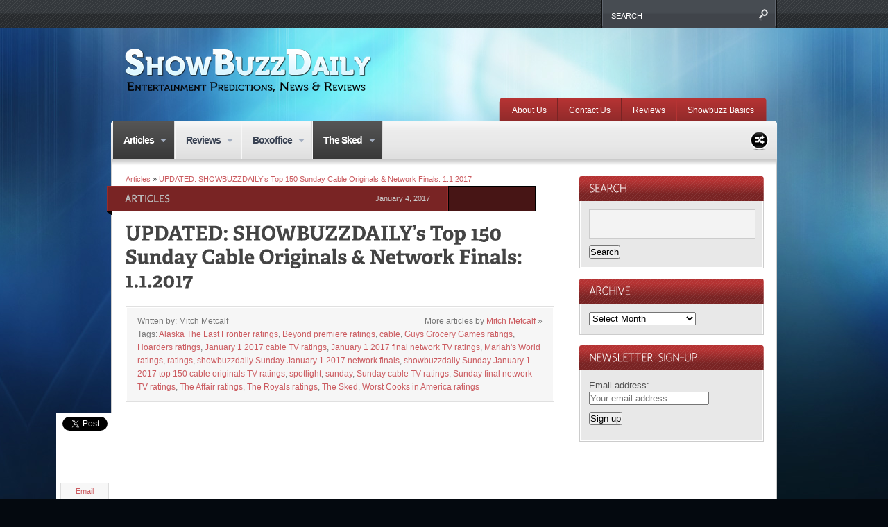

--- FILE ---
content_type: text/html; charset=UTF-8
request_url: https://showbuzzdaily.com/articles/showbuzzdailys-top-150-sunday-cable-originals-network-finals-1-1-2017.html?dg
body_size: 22446
content:



<!DOCTYPE html PUBLIC "-//W3C//DTD XHTML 1.0 Transitional//EN"
    "http://www.w3.org/TR/xhtml1/DTD/xhtml1-transitional.dtd">

<html xmlns="http://www.w3.org/1999/xhtml" lang="en-US">

<head profile="http://gmpg.org/xfn/11">
	
	<meta http-equiv="Content-Type" content="text/html; charset=UTF-8" />
	
	
	<title>
		UPDATED:  SHOWBUZZDAILY&#8217;s Top 150 Sunday Cable Originals &#038; Network Finals: 1.1.2017 | Showbuzz Daily    </title>
	
	<link rel="shortcut icon" href="/favicon.ico" type="image/x-icon" />
    
	<link rel="stylesheet" href="https://showbuzzdaily.com/wp-content/themes/continuum1/style.css" type="text/css" /> <!-- the main structure and main page elements style -->  
    <link rel="stylesheet" href="https://showbuzzdaily.com/wp-content/themes/continuum1/css/components.css" type="text/css" /> <!-- included components and additional style -->
    <link rel="stylesheet" href="https://showbuzzdaily.com/wp-content/themes/continuum1/js/js.css" type="text/css" media="screen" /> <!-- styles for the various jquery plugins -->
    <link rel="stylesheet" href="https://showbuzzdaily.com/wp-content/themes/continuum1/css/colors.css" type="text/css" /> <!-- different color options -->
    <!--[if IE 7]>
            <link rel="stylesheet" type="text/css" href="https://showbuzzdaily.com/wp-content/themes/continuum1/css/ie7.css" />
    <![endif]-->
    
    <!--[if gte IE 8]>
            <link rel="stylesheet" type="text/css" href="https://showbuzzdaily.com/wp-content/themes/continuum1/css/ie8.css" />
    <![endif]-->
    
    <link rel="stylesheet" href="https://showbuzzdaily.com/wp-content/themes/continuum1/custom.css" type="text/css" /> <!-- custom css for users to edit instead of build-in stylesheets -->
    
        
    	<style type="text/css">
		
			body { background-attachment:fixed !important; }
		
		</style>
    
        
    	
	<link rel="pingback" href="https://showbuzzdaily.com/xmlrpc.php" />

	    
        
	<meta name='robots' content='max-image-preview:large' />
<link rel="alternate" type="application/rss+xml" title="Showbuzz Daily &raquo; Feed" href="https://showbuzzdaily.com/feed" />
<link rel="alternate" type="application/rss+xml" title="Showbuzz Daily &raquo; Comments Feed" href="https://showbuzzdaily.com/comments/feed" />
<link rel="alternate" type="application/rss+xml" title="Showbuzz Daily &raquo; UPDATED:  SHOWBUZZDAILY&#8217;s Top 150 Sunday Cable Originals &#038; Network Finals: 1.1.2017 Comments Feed" href="https://showbuzzdaily.com/articles/showbuzzdailys-top-150-sunday-cable-originals-network-finals-1-1-2017.html/feed" />
<link rel="alternate" title="oEmbed (JSON)" type="application/json+oembed" href="https://showbuzzdaily.com/wp-json/oembed/1.0/embed?url=https%3A%2F%2Fshowbuzzdaily.com%2Farticles%2Fshowbuzzdailys-top-150-sunday-cable-originals-network-finals-1-1-2017.html" />
<link rel="alternate" title="oEmbed (XML)" type="text/xml+oembed" href="https://showbuzzdaily.com/wp-json/oembed/1.0/embed?url=https%3A%2F%2Fshowbuzzdaily.com%2Farticles%2Fshowbuzzdailys-top-150-sunday-cable-originals-network-finals-1-1-2017.html&#038;format=xml" />
<style id='wp-img-auto-sizes-contain-inline-css' type='text/css'>
img:is([sizes=auto i],[sizes^="auto," i]){contain-intrinsic-size:3000px 1500px}
/*# sourceURL=wp-img-auto-sizes-contain-inline-css */
</style>
<style id='wp-emoji-styles-inline-css' type='text/css'>

	img.wp-smiley, img.emoji {
		display: inline !important;
		border: none !important;
		box-shadow: none !important;
		height: 1em !important;
		width: 1em !important;
		margin: 0 0.07em !important;
		vertical-align: -0.1em !important;
		background: none !important;
		padding: 0 !important;
	}
/*# sourceURL=wp-emoji-styles-inline-css */
</style>
<style id='wp-block-library-inline-css' type='text/css'>
:root{--wp-block-synced-color:#7a00df;--wp-block-synced-color--rgb:122,0,223;--wp-bound-block-color:var(--wp-block-synced-color);--wp-editor-canvas-background:#ddd;--wp-admin-theme-color:#007cba;--wp-admin-theme-color--rgb:0,124,186;--wp-admin-theme-color-darker-10:#006ba1;--wp-admin-theme-color-darker-10--rgb:0,107,160.5;--wp-admin-theme-color-darker-20:#005a87;--wp-admin-theme-color-darker-20--rgb:0,90,135;--wp-admin-border-width-focus:2px}@media (min-resolution:192dpi){:root{--wp-admin-border-width-focus:1.5px}}.wp-element-button{cursor:pointer}:root .has-very-light-gray-background-color{background-color:#eee}:root .has-very-dark-gray-background-color{background-color:#313131}:root .has-very-light-gray-color{color:#eee}:root .has-very-dark-gray-color{color:#313131}:root .has-vivid-green-cyan-to-vivid-cyan-blue-gradient-background{background:linear-gradient(135deg,#00d084,#0693e3)}:root .has-purple-crush-gradient-background{background:linear-gradient(135deg,#34e2e4,#4721fb 50%,#ab1dfe)}:root .has-hazy-dawn-gradient-background{background:linear-gradient(135deg,#faaca8,#dad0ec)}:root .has-subdued-olive-gradient-background{background:linear-gradient(135deg,#fafae1,#67a671)}:root .has-atomic-cream-gradient-background{background:linear-gradient(135deg,#fdd79a,#004a59)}:root .has-nightshade-gradient-background{background:linear-gradient(135deg,#330968,#31cdcf)}:root .has-midnight-gradient-background{background:linear-gradient(135deg,#020381,#2874fc)}:root{--wp--preset--font-size--normal:16px;--wp--preset--font-size--huge:42px}.has-regular-font-size{font-size:1em}.has-larger-font-size{font-size:2.625em}.has-normal-font-size{font-size:var(--wp--preset--font-size--normal)}.has-huge-font-size{font-size:var(--wp--preset--font-size--huge)}.has-text-align-center{text-align:center}.has-text-align-left{text-align:left}.has-text-align-right{text-align:right}.has-fit-text{white-space:nowrap!important}#end-resizable-editor-section{display:none}.aligncenter{clear:both}.items-justified-left{justify-content:flex-start}.items-justified-center{justify-content:center}.items-justified-right{justify-content:flex-end}.items-justified-space-between{justify-content:space-between}.screen-reader-text{border:0;clip-path:inset(50%);height:1px;margin:-1px;overflow:hidden;padding:0;position:absolute;width:1px;word-wrap:normal!important}.screen-reader-text:focus{background-color:#ddd;clip-path:none;color:#444;display:block;font-size:1em;height:auto;left:5px;line-height:normal;padding:15px 23px 14px;text-decoration:none;top:5px;width:auto;z-index:100000}html :where(.has-border-color){border-style:solid}html :where([style*=border-top-color]){border-top-style:solid}html :where([style*=border-right-color]){border-right-style:solid}html :where([style*=border-bottom-color]){border-bottom-style:solid}html :where([style*=border-left-color]){border-left-style:solid}html :where([style*=border-width]){border-style:solid}html :where([style*=border-top-width]){border-top-style:solid}html :where([style*=border-right-width]){border-right-style:solid}html :where([style*=border-bottom-width]){border-bottom-style:solid}html :where([style*=border-left-width]){border-left-style:solid}html :where(img[class*=wp-image-]){height:auto;max-width:100%}:where(figure){margin:0 0 1em}html :where(.is-position-sticky){--wp-admin--admin-bar--position-offset:var(--wp-admin--admin-bar--height,0px)}@media screen and (max-width:600px){html :where(.is-position-sticky){--wp-admin--admin-bar--position-offset:0px}}

/*# sourceURL=wp-block-library-inline-css */
</style><style id='global-styles-inline-css' type='text/css'>
:root{--wp--preset--aspect-ratio--square: 1;--wp--preset--aspect-ratio--4-3: 4/3;--wp--preset--aspect-ratio--3-4: 3/4;--wp--preset--aspect-ratio--3-2: 3/2;--wp--preset--aspect-ratio--2-3: 2/3;--wp--preset--aspect-ratio--16-9: 16/9;--wp--preset--aspect-ratio--9-16: 9/16;--wp--preset--color--black: #000000;--wp--preset--color--cyan-bluish-gray: #abb8c3;--wp--preset--color--white: #ffffff;--wp--preset--color--pale-pink: #f78da7;--wp--preset--color--vivid-red: #cf2e2e;--wp--preset--color--luminous-vivid-orange: #ff6900;--wp--preset--color--luminous-vivid-amber: #fcb900;--wp--preset--color--light-green-cyan: #7bdcb5;--wp--preset--color--vivid-green-cyan: #00d084;--wp--preset--color--pale-cyan-blue: #8ed1fc;--wp--preset--color--vivid-cyan-blue: #0693e3;--wp--preset--color--vivid-purple: #9b51e0;--wp--preset--gradient--vivid-cyan-blue-to-vivid-purple: linear-gradient(135deg,rgb(6,147,227) 0%,rgb(155,81,224) 100%);--wp--preset--gradient--light-green-cyan-to-vivid-green-cyan: linear-gradient(135deg,rgb(122,220,180) 0%,rgb(0,208,130) 100%);--wp--preset--gradient--luminous-vivid-amber-to-luminous-vivid-orange: linear-gradient(135deg,rgb(252,185,0) 0%,rgb(255,105,0) 100%);--wp--preset--gradient--luminous-vivid-orange-to-vivid-red: linear-gradient(135deg,rgb(255,105,0) 0%,rgb(207,46,46) 100%);--wp--preset--gradient--very-light-gray-to-cyan-bluish-gray: linear-gradient(135deg,rgb(238,238,238) 0%,rgb(169,184,195) 100%);--wp--preset--gradient--cool-to-warm-spectrum: linear-gradient(135deg,rgb(74,234,220) 0%,rgb(151,120,209) 20%,rgb(207,42,186) 40%,rgb(238,44,130) 60%,rgb(251,105,98) 80%,rgb(254,248,76) 100%);--wp--preset--gradient--blush-light-purple: linear-gradient(135deg,rgb(255,206,236) 0%,rgb(152,150,240) 100%);--wp--preset--gradient--blush-bordeaux: linear-gradient(135deg,rgb(254,205,165) 0%,rgb(254,45,45) 50%,rgb(107,0,62) 100%);--wp--preset--gradient--luminous-dusk: linear-gradient(135deg,rgb(255,203,112) 0%,rgb(199,81,192) 50%,rgb(65,88,208) 100%);--wp--preset--gradient--pale-ocean: linear-gradient(135deg,rgb(255,245,203) 0%,rgb(182,227,212) 50%,rgb(51,167,181) 100%);--wp--preset--gradient--electric-grass: linear-gradient(135deg,rgb(202,248,128) 0%,rgb(113,206,126) 100%);--wp--preset--gradient--midnight: linear-gradient(135deg,rgb(2,3,129) 0%,rgb(40,116,252) 100%);--wp--preset--font-size--small: 13px;--wp--preset--font-size--medium: 20px;--wp--preset--font-size--large: 36px;--wp--preset--font-size--x-large: 42px;--wp--preset--spacing--20: 0.44rem;--wp--preset--spacing--30: 0.67rem;--wp--preset--spacing--40: 1rem;--wp--preset--spacing--50: 1.5rem;--wp--preset--spacing--60: 2.25rem;--wp--preset--spacing--70: 3.38rem;--wp--preset--spacing--80: 5.06rem;--wp--preset--shadow--natural: 6px 6px 9px rgba(0, 0, 0, 0.2);--wp--preset--shadow--deep: 12px 12px 50px rgba(0, 0, 0, 0.4);--wp--preset--shadow--sharp: 6px 6px 0px rgba(0, 0, 0, 0.2);--wp--preset--shadow--outlined: 6px 6px 0px -3px rgb(255, 255, 255), 6px 6px rgb(0, 0, 0);--wp--preset--shadow--crisp: 6px 6px 0px rgb(0, 0, 0);}:where(.is-layout-flex){gap: 0.5em;}:where(.is-layout-grid){gap: 0.5em;}body .is-layout-flex{display: flex;}.is-layout-flex{flex-wrap: wrap;align-items: center;}.is-layout-flex > :is(*, div){margin: 0;}body .is-layout-grid{display: grid;}.is-layout-grid > :is(*, div){margin: 0;}:where(.wp-block-columns.is-layout-flex){gap: 2em;}:where(.wp-block-columns.is-layout-grid){gap: 2em;}:where(.wp-block-post-template.is-layout-flex){gap: 1.25em;}:where(.wp-block-post-template.is-layout-grid){gap: 1.25em;}.has-black-color{color: var(--wp--preset--color--black) !important;}.has-cyan-bluish-gray-color{color: var(--wp--preset--color--cyan-bluish-gray) !important;}.has-white-color{color: var(--wp--preset--color--white) !important;}.has-pale-pink-color{color: var(--wp--preset--color--pale-pink) !important;}.has-vivid-red-color{color: var(--wp--preset--color--vivid-red) !important;}.has-luminous-vivid-orange-color{color: var(--wp--preset--color--luminous-vivid-orange) !important;}.has-luminous-vivid-amber-color{color: var(--wp--preset--color--luminous-vivid-amber) !important;}.has-light-green-cyan-color{color: var(--wp--preset--color--light-green-cyan) !important;}.has-vivid-green-cyan-color{color: var(--wp--preset--color--vivid-green-cyan) !important;}.has-pale-cyan-blue-color{color: var(--wp--preset--color--pale-cyan-blue) !important;}.has-vivid-cyan-blue-color{color: var(--wp--preset--color--vivid-cyan-blue) !important;}.has-vivid-purple-color{color: var(--wp--preset--color--vivid-purple) !important;}.has-black-background-color{background-color: var(--wp--preset--color--black) !important;}.has-cyan-bluish-gray-background-color{background-color: var(--wp--preset--color--cyan-bluish-gray) !important;}.has-white-background-color{background-color: var(--wp--preset--color--white) !important;}.has-pale-pink-background-color{background-color: var(--wp--preset--color--pale-pink) !important;}.has-vivid-red-background-color{background-color: var(--wp--preset--color--vivid-red) !important;}.has-luminous-vivid-orange-background-color{background-color: var(--wp--preset--color--luminous-vivid-orange) !important;}.has-luminous-vivid-amber-background-color{background-color: var(--wp--preset--color--luminous-vivid-amber) !important;}.has-light-green-cyan-background-color{background-color: var(--wp--preset--color--light-green-cyan) !important;}.has-vivid-green-cyan-background-color{background-color: var(--wp--preset--color--vivid-green-cyan) !important;}.has-pale-cyan-blue-background-color{background-color: var(--wp--preset--color--pale-cyan-blue) !important;}.has-vivid-cyan-blue-background-color{background-color: var(--wp--preset--color--vivid-cyan-blue) !important;}.has-vivid-purple-background-color{background-color: var(--wp--preset--color--vivid-purple) !important;}.has-black-border-color{border-color: var(--wp--preset--color--black) !important;}.has-cyan-bluish-gray-border-color{border-color: var(--wp--preset--color--cyan-bluish-gray) !important;}.has-white-border-color{border-color: var(--wp--preset--color--white) !important;}.has-pale-pink-border-color{border-color: var(--wp--preset--color--pale-pink) !important;}.has-vivid-red-border-color{border-color: var(--wp--preset--color--vivid-red) !important;}.has-luminous-vivid-orange-border-color{border-color: var(--wp--preset--color--luminous-vivid-orange) !important;}.has-luminous-vivid-amber-border-color{border-color: var(--wp--preset--color--luminous-vivid-amber) !important;}.has-light-green-cyan-border-color{border-color: var(--wp--preset--color--light-green-cyan) !important;}.has-vivid-green-cyan-border-color{border-color: var(--wp--preset--color--vivid-green-cyan) !important;}.has-pale-cyan-blue-border-color{border-color: var(--wp--preset--color--pale-cyan-blue) !important;}.has-vivid-cyan-blue-border-color{border-color: var(--wp--preset--color--vivid-cyan-blue) !important;}.has-vivid-purple-border-color{border-color: var(--wp--preset--color--vivid-purple) !important;}.has-vivid-cyan-blue-to-vivid-purple-gradient-background{background: var(--wp--preset--gradient--vivid-cyan-blue-to-vivid-purple) !important;}.has-light-green-cyan-to-vivid-green-cyan-gradient-background{background: var(--wp--preset--gradient--light-green-cyan-to-vivid-green-cyan) !important;}.has-luminous-vivid-amber-to-luminous-vivid-orange-gradient-background{background: var(--wp--preset--gradient--luminous-vivid-amber-to-luminous-vivid-orange) !important;}.has-luminous-vivid-orange-to-vivid-red-gradient-background{background: var(--wp--preset--gradient--luminous-vivid-orange-to-vivid-red) !important;}.has-very-light-gray-to-cyan-bluish-gray-gradient-background{background: var(--wp--preset--gradient--very-light-gray-to-cyan-bluish-gray) !important;}.has-cool-to-warm-spectrum-gradient-background{background: var(--wp--preset--gradient--cool-to-warm-spectrum) !important;}.has-blush-light-purple-gradient-background{background: var(--wp--preset--gradient--blush-light-purple) !important;}.has-blush-bordeaux-gradient-background{background: var(--wp--preset--gradient--blush-bordeaux) !important;}.has-luminous-dusk-gradient-background{background: var(--wp--preset--gradient--luminous-dusk) !important;}.has-pale-ocean-gradient-background{background: var(--wp--preset--gradient--pale-ocean) !important;}.has-electric-grass-gradient-background{background: var(--wp--preset--gradient--electric-grass) !important;}.has-midnight-gradient-background{background: var(--wp--preset--gradient--midnight) !important;}.has-small-font-size{font-size: var(--wp--preset--font-size--small) !important;}.has-medium-font-size{font-size: var(--wp--preset--font-size--medium) !important;}.has-large-font-size{font-size: var(--wp--preset--font-size--large) !important;}.has-x-large-font-size{font-size: var(--wp--preset--font-size--x-large) !important;}
/*# sourceURL=global-styles-inline-css */
</style>

<style id='classic-theme-styles-inline-css' type='text/css'>
/*! This file is auto-generated */
.wp-block-button__link{color:#fff;background-color:#32373c;border-radius:9999px;box-shadow:none;text-decoration:none;padding:calc(.667em + 2px) calc(1.333em + 2px);font-size:1.125em}.wp-block-file__button{background:#32373c;color:#fff;text-decoration:none}
/*# sourceURL=/wp-includes/css/classic-themes.min.css */
</style>
<link rel='stylesheet' id='sharebar-css' href='https://showbuzzdaily.com/wp-content/plugins/sharebar/css/sharebar.css?ver=6.9' type='text/css' media='all' />
<script type="text/javascript" src="https://showbuzzdaily.com/wp-includes/js/jquery/jquery.min.js?ver=3.7.1" id="jquery-core-js"></script>
<script type="text/javascript" src="https://showbuzzdaily.com/wp-includes/js/jquery/jquery-migrate.min.js?ver=3.4.1" id="jquery-migrate-js"></script>
<script type="text/javascript" src="https://showbuzzdaily.com/wp-content/plugins/sharebar/js/sharebar.js?ver=6.9" id="sharebar-js"></script>
<link rel="https://api.w.org/" href="https://showbuzzdaily.com/wp-json/" /><link rel="alternate" title="JSON" type="application/json" href="https://showbuzzdaily.com/wp-json/wp/v2/posts/111510" /><link rel="canonical" href="https://showbuzzdaily.com/articles/showbuzzdailys-top-150-sunday-cable-originals-network-finals-1-1-2017.html" />
<link rel='shortlink' href='https://showbuzzdaily.com/?p=111510' />

<script type="text/javascript">jQuery(document).ready(function($) { $('.sharebar').sharebar({horizontal:'true',swidth:'80',minwidth:1000,position:'left',leftOffset:20,rightOffset:10}); });</script>
<!-- Sharebar Plugin by Monjurul Dolon (http://mdolon.com/) - more info at: http://devgrow.com/sharebar-wordpress-plugin -->
<style type='text/css'>.rp4wp-related-posts ul{width:100%;padding:0;margin:0;float:left;}
.rp4wp-related-posts ul>li{list-style:none;padding:0;margin:0;padding-bottom:20px;clear:both;}
.rp4wp-related-posts ul>li>p{margin:0;padding:0;}
.rp4wp-related-post-image{width:35%;padding-right:25px;-moz-box-sizing:border-box;-webkit-box-sizing:border-box;box-sizing:border-box;float:left;}</style>
<!-- Vipers Video Quicktags v6.6.0 | http://www.viper007bond.com/wordpress-plugins/vipers-video-quicktags/ -->
<style type="text/css">
.vvqbox { display: block; max-width: 100%; visibility: visible !important; margin: 10px auto; } .vvqbox img { max-width: 100%; height: 100%; } .vvqbox object { max-width: 100%; } 
</style>
<script type="text/javascript">
// <![CDATA[
	var vvqflashvars = {};
	var vvqparams = { wmode: "opaque", allowfullscreen: "true", allowscriptaccess: "always" };
	var vvqattributes = {};
	var vvqexpressinstall = "https://showbuzzdaily.com/wp-content/plugins/vipers-video-quicktags/resources/expressinstall.swf";
// ]]>
</script>
<style type="text/css" id="custom-background-css">
body.custom-background { background-color: #04090f; background-image: url("https://showbuzzdaily.com/wp-content/uploads/2012/06/silk-light-cool-11.jpg"); background-position: center top; background-size: auto; background-repeat: no-repeat; background-attachment: scroll; }
</style>
	<!-- Clicky Web Analytics - https://clicky.com, WordPress Plugin by Yoast - https://yoast.com/wordpress/plugins/clicky/ --><script type='text/javascript'>
	function clicky_gc(name) {
		var ca = document.cookie.split(';');
		for (var i in ca) {
			if (ca[i].indexOf(name + '=') != -1) {
				return decodeURIComponent(ca[i].split('=')[1]);
			}
		}
		return '';
	}
	var username_check = clicky_gc('"comment_author_acf79d8431f7b3c8e5709251a155e3be"');
	if (username_check) var clicky_custom_session = {username: username_check};
</script>
<script>
	
	var clicky_site_ids = clicky_site_ids || [];
	clicky_site_ids.push("66606056");
</script>
<script async src="//static.getclicky.com/js"></script>    
    <script type="text/javascript" src="https://showbuzzdaily.com/wp-content/themes/continuum1/js/plugins.min.js"></script> <!-- jquery plugin js -->
    <script type="text/javascript" src="https://showbuzzdaily.com/wp-content/themes/continuum1/js/custom.js"></script> <!-- continuum js -->
    
        
		<script type="text/javascript">      
            jQuery.noConflict();
                 
            jQuery(document).ready(function() { 
            
                //FANCY TOOLTIPS
                jQuery('.tooltip').tipTip({delay:0, defaultPosition:"top", maxWidth:"100px"});
				
			});
		
   		</script>
    
        
        
		<script type="text/javascript">      
            jQuery.noConflict();
                 
            jQuery(document).ready(function() { 
            
                //colorbox
/*
				jQuery('.review .article-image a').colorbox({transition:'fade', speed:300});
				jQuery('.single-post .content .article-image a').colorbox({transition:'fade', speed:300});
				jQuery('.colorbox').colorbox({transition:'fade', speed:300});
				jQuery('.colorboxiframe').colorbox({transition:'fade', speed:300, iframe:true, innerWidth:640, innerHeight:390});
				jQuery(".post-content a[href$='.jpg'],a[href$='.png'],a[href$='.gif']").colorbox(); 
				jQuery('.post-content .gallery a').colorbox({  rel:'gallery' });
*/
				
			});
		
   		</script>
    
        
    
    <script type="text/javascript">      
        jQuery.noConflict();
		     
        jQuery(document).ready(function() { 
							
			//BREAKING SLIDER
			jQuery('#breaking').anythingSlider({
                easing: "easeInOutExpo",        // Anything other than "linear" or "swing" requires the easing plugin
                autoPlay: true,  // This turns off the entire FUNCTIONALY, not just if it starts running or not.
                delay: 3000,  // How long between slide transitions in AutoPlay mode
                startStopped: false,            // If autoPlay is on, this can force it to start stopped
                animationTime: 600,             // How long the slide transition takes
                hashTags: false,                 // Should links change the hashtag in the URL?
                buildNavigation: false,          // If true, builds and list of anchor links to link to each slide
                pauseOnHover: true,             // If true, and autoPlay is enabled, the show will pause on hover
                startText: "Go",             // Start text
                stopText: "Stop",               // Stop text
                navigationFormatter: formatText       // Details at the top of the file on this use (advanced use)
            });
			
			function formatText(index, panel) {
			  return index + "";
			}
			
			//SPOTLIGHT SLIDER LAYOUT 1
			jQuery('#slider1').cycle({
				fx: 'fade', // transition types: http://jQuery.malsup.com/cycle/browser.html
				timeout: 4000, // how long the slide is displayed
				speed: 300, // the speed of the transition effect
				pause: 1, // pause on hover
				cleartype: true, // IE FIX
				cleartypeNoBg: true // IE FIX
			});	
			
			//SPOTLIGHT SLIDER LAYOUT 3
			jQuery("#slider3 > ul").tabs({fx:{opacity: "toggle"}}).tabs("rotate", 4000, true);
			
			//RECENT REACTIONS CYCLER
			jQuery('.recent-reactions').cycle({
				fx: 'scrollUp', // transition types: http://jQuery.malsup.com/cycle/browser.html
				timeout: 1, // how long the slide is displayed
				speed: 35000, // the speed of the transition effect
				easing: 'linear',	
				continuous: 1,
				cleartype: true, // IE FIX
				cleartypeNoBg: true // IE FIX
			});	
        }); 
		
		//setup the nivo slider
		jQuery(window).load(function() {
			jQuery('#slider2').nivoSlider({
				effect:'random', //Specify sets like: 'fold,fade,sliceDown'
				slices:15,
				animSpeed:300, //Slide transition speed
				pauseTime:4000,
				startSlide:0, //Set starting Slide (0 index)
				directionNav:true, //Next and Prev
				directionNavHide:true, //Only show on hover
				controlNav:true, //1,2,3...
				controlNavThumbs:true, //Use thumbnails for Control Nav
				controlNavThumbsFromRel:false, //Use image rel for thumbs
				controlNavThumbsSearch: '.jpg', //Replace this with...
				controlNavThumbsReplace: '_thumb.jpg', //...this in thumb Image src
				keyboardNav:true, //Use left and right arrows
				pauseOnHover:true, //Stop animation while hovering
				manualAdvance:false, //Force manual transitions
				captionOpacity:0.8 //Universal caption opacity								 
			});
		});
		
    </script>
    
    <script type="text/javascript" src="https://apis.google.com/js/plusone.js"></script> <!-- google plus 1 button js -->
    
    <!--[if gte IE 9]> <script type="text/javascript"> Cufon.set('engine', 'canvas'); </script> <![endif]--> 
	
</head>

<body class="wp-singular post-template-default single single-post postid-111510 single-format-standard custom-background wp-theme-continuum1 silk-light-cool-1 magnesium">

	<div id="page-menu-wrapper">
    
    	<div id="page-menu">
            
            <div class="container">
            
				
                
            </div>
            
                        
                <div id="search">
                
                    <div class="wrapper">
                    
                        <div class="inner">
                
                            <!-- SEARCH -->  
                            <form method="get" id="searchform" action="https://showbuzzdaily.com/">                             
                                <input type="text" value="search" onfocus="if (this.value == 'search') {this.value = '';}" onblur="if (this.value == '') {this.value = 'search';}" name="s" id="s" />          
                            </form>                       
                            
                        </div>
                        
                    </div>
                
                </div>
                
                        
            <br class="clearer" />
        
        </div>
    
    </div>
	
	<div id="page-wrap"> <!-- everything below the top menu should be inside the page wrap div -->
    
    	
		<div id="logo-bar">
        
        	<div class="floatleft">
        
				                    <a href="https://showbuzzdaily.com/">
                        <img alt="Showbuzz Daily" src="https://showbuzzdaily.com/wp-content/uploads/2012/05/ShowBuzzLogoNoImage.png" />
                    </a>
                                
                <div class="subtitle gentesque dark"></div>
                
            </div>
            
            
                        
            <br class="clearer" />
            
		</div>
        
                
            <div id="small-menu-wrapper">
            
                <div id="small-menu">
                
                    <div class="left-cap">&nbsp;</div>
                    
                    <ul id="menu-top-nav-red" class="menu"><li id="menu-item-2116" class="menu-item menu-item-type-post_type menu-item-object-page menu-item-2116"><a href="https://showbuzzdaily.com/about-us">About Us</a></li>
<li id="menu-item-180676" class="menu-item menu-item-type-post_type menu-item-object-page menu-item-180676"><a href="https://showbuzzdaily.com/contact-us">Contact Us</a></li>
<li id="menu-item-180677" class="menu-item menu-item-type-post_type menu-item-object-page menu-item-180677"><a href="https://showbuzzdaily.com/review">Reviews</a></li>
<li id="menu-item-180678" class="menu-item menu-item-type-post_type menu-item-object-page menu-item-180678"><a href="https://showbuzzdaily.com/showbuzz-basics">Showbuzz Basics</a></li>
</ul>                    
                    <div class="right-cap">&nbsp;</div>
                
                </div>
                
                <br class="clearer" />
                
            </div>
            
                
        <div id="main-menu-wrapper">
        
        	<div class="left-cap">&nbsp;</div>
        
            <div id="main-menu">
            
            	<div class="container">
                
					<ul id="menu-main-nav" class="menu"><li id="menu-item-2666" class="menu-item menu-item-type-taxonomy menu-item-object-category current-post-ancestor current-menu-parent current-post-parent menu-item-has-children menu-item-2666"><a href="https://showbuzzdaily.com/articles">Articles</a>
<ul class="sub-menu">
	<li id="menu-item-2667" class="menu-item menu-item-type-taxonomy menu-item-object-category menu-item-2667"><a href="https://showbuzzdaily.com/articles/movies-articles">Movies</a></li>
	<li id="menu-item-2668" class="menu-item menu-item-type-taxonomy menu-item-object-category current-post-ancestor current-menu-parent current-post-parent menu-item-2668"><a href="https://showbuzzdaily.com/articles/television-articles">Television</a></li>
</ul>
</li>
<li id="menu-item-2669" class="menu-item menu-item-type-taxonomy menu-item-object-category menu-item-has-children menu-item-2669"><a href="https://showbuzzdaily.com/reviews">Reviews</a>
<ul class="sub-menu">
	<li id="menu-item-2670" class="menu-item menu-item-type-taxonomy menu-item-object-category menu-item-has-children menu-item-2670"><a href="https://showbuzzdaily.com/reviews/movies">Movie Reviews</a>
	<ul class="sub-menu">
		<li id="menu-item-2672" class="menu-item menu-item-type-taxonomy menu-item-object-category menu-item-2672"><a href="https://showbuzzdaily.com/reviews/movies/currentrelease">Current Release</a></li>
		<li id="menu-item-2673" class="menu-item menu-item-type-taxonomy menu-item-object-category menu-item-has-children menu-item-2673"><a href="https://showbuzzdaily.com/reviews/movies/film-festival-movies">Film Festival</a>
		<ul class="sub-menu">
			<li id="menu-item-2675" class="menu-item menu-item-type-taxonomy menu-item-object-category menu-item-2675"><a href="https://showbuzzdaily.com/reviews/movies/film-festival-movies/sundance">Sundance</a></li>
			<li id="menu-item-2676" class="menu-item menu-item-type-taxonomy menu-item-object-category menu-item-2676"><a href="https://showbuzzdaily.com/reviews/movies/film-festival-movies/toronto">Toronto</a></li>
			<li id="menu-item-2674" class="menu-item menu-item-type-taxonomy menu-item-object-category menu-item-2674"><a href="https://showbuzzdaily.com/reviews/movies/film-festival-movies/others">Others</a></li>
		</ul>
</li>
		<li id="menu-item-2671" class="menu-item menu-item-type-taxonomy menu-item-object-category menu-item-2671"><a href="https://showbuzzdaily.com/reviews/movies/archive">Archive</a></li>
	</ul>
</li>
	<li id="menu-item-2681" class="menu-item menu-item-type-taxonomy menu-item-object-category menu-item-has-children menu-item-2681"><a href="https://showbuzzdaily.com/reviews/television">Television Reviews</a>
	<ul class="sub-menu">
		<li id="menu-item-2684" class="menu-item menu-item-type-taxonomy menu-item-object-category menu-item-has-children menu-item-2684"><a href="https://showbuzzdaily.com/reviews/television/pilots">Pilots</a>
		<ul class="sub-menu">
			<li id="menu-item-2686" class="menu-item menu-item-type-taxonomy menu-item-object-category menu-item-2686"><a href="https://showbuzzdaily.com/reviews/television/pilots/pilotreports">Pilot Reports</a></li>
			<li id="menu-item-2685" class="menu-item menu-item-type-taxonomy menu-item-object-category menu-item-2685"><a href="https://showbuzzdaily.com/reviews/television/pilots/bustedpilots">Busted Pilots</a></li>
		</ul>
</li>
		<li id="menu-item-2683" class="menu-item menu-item-type-taxonomy menu-item-object-category menu-item-2683"><a href="https://showbuzzdaily.com/reviews/television/pilotplus1">Pilot + 1</a></li>
		<li id="menu-item-2688" class="menu-item menu-item-type-taxonomy menu-item-object-category menu-item-2688"><a href="https://showbuzzdaily.com/reviews/television/seasonpremiere">Season Premiere</a></li>
		<li id="menu-item-2687" class="menu-item menu-item-type-taxonomy menu-item-object-category menu-item-2687"><a href="https://showbuzzdaily.com/reviews/television/seasonfinale">Season Finale</a></li>
		<li id="menu-item-2682" class="menu-item menu-item-type-taxonomy menu-item-object-category menu-item-2682"><a href="https://showbuzzdaily.com/reviews/television/other-television">Other</a></li>
	</ul>
</li>
	<li id="menu-item-2677" class="menu-item menu-item-type-taxonomy menu-item-object-category menu-item-has-children menu-item-2677"><a href="https://showbuzzdaily.com/reviews/broadway-reviews">Stage Reviews</a>
	<ul class="sub-menu">
		<li id="menu-item-2678" class="menu-item menu-item-type-taxonomy menu-item-object-category menu-item-2678"><a href="https://showbuzzdaily.com/reviews/broadway-reviews/broadway-broadway-reviews">Broadway</a></li>
		<li id="menu-item-2679" class="menu-item menu-item-type-taxonomy menu-item-object-category menu-item-2679"><a href="https://showbuzzdaily.com/reviews/broadway-reviews/offbroadway">Off-Broadway</a></li>
		<li id="menu-item-2680" class="menu-item menu-item-type-taxonomy menu-item-object-category menu-item-2680"><a href="https://showbuzzdaily.com/reviews/broadway-reviews/other">Other</a></li>
	</ul>
</li>
</ul>
</li>
<li id="menu-item-2689" class="menu-item menu-item-type-taxonomy menu-item-object-category menu-item-has-children menu-item-2689"><a href="https://showbuzzdaily.com/articles/boxoffice">Boxoffice</a>
<ul class="sub-menu">
	<li id="menu-item-2695" class="menu-item menu-item-type-taxonomy menu-item-object-category menu-item-2695"><a href="https://showbuzzdaily.com/articles/boxoffice/predictions">Predictions</a></li>
	<li id="menu-item-2690" class="menu-item menu-item-type-taxonomy menu-item-object-category menu-item-2690"><a href="https://showbuzzdaily.com/articles/boxoffice/earlyfriday">Early Friday</a></li>
	<li id="menu-item-2692" class="menu-item menu-item-type-taxonomy menu-item-object-category menu-item-2692"><a href="https://showbuzzdaily.com/articles/boxoffice/fridayreports">Friday Reports</a></li>
	<li id="menu-item-2693" class="menu-item menu-item-type-taxonomy menu-item-object-category menu-item-2693"><a href="https://showbuzzdaily.com/articles/boxoffice/fridayscorecards">Friday Scorecards</a></li>
	<li id="menu-item-2691" class="menu-item menu-item-type-taxonomy menu-item-object-category menu-item-2691"><a href="https://showbuzzdaily.com/articles/boxoffice/earlyweekend">Early Weekend</a></li>
	<li id="menu-item-2698" class="menu-item menu-item-type-taxonomy menu-item-object-category menu-item-2698"><a href="https://showbuzzdaily.com/articles/boxoffice/weekendstudioestimates">Weekend Studio Estimates</a></li>
	<li id="menu-item-2697" class="menu-item menu-item-type-taxonomy menu-item-object-category menu-item-2697"><a href="https://showbuzzdaily.com/articles/boxoffice/weekendscorecards">Weekend Scorecards</a></li>
	<li id="menu-item-2699" class="menu-item menu-item-type-taxonomy menu-item-object-category menu-item-2699"><a href="https://showbuzzdaily.com/articles/boxoffice/yeartodate">Year To Date</a></li>
	<li id="menu-item-2694" class="menu-item menu-item-type-taxonomy menu-item-object-category menu-item-2694"><a href="https://showbuzzdaily.com/articles/boxoffice/international">International</a></li>
	<li id="menu-item-2696" class="menu-item menu-item-type-taxonomy menu-item-object-category menu-item-2696"><a href="https://showbuzzdaily.com/articles/boxoffice/summermoviedraft">Summer Movie Draft</a></li>
</ul>
</li>
<li id="menu-item-2700" class="menu-item menu-item-type-taxonomy menu-item-object-category current-post-ancestor current-menu-parent current-post-parent menu-item-has-children menu-item-2700"><a href="https://showbuzzdaily.com/articles/the-sked">The Sked</a>
<ul class="sub-menu">
	<li id="menu-item-7102" class="menu-item menu-item-type-taxonomy menu-item-object-category menu-item-7102"><a href="https://showbuzzdaily.com/articles/the-sked/promo-watch-the-sked">Promo Watch</a></li>
	<li id="menu-item-2701" class="menu-item menu-item-type-taxonomy menu-item-object-category current-post-ancestor current-menu-parent current-post-parent menu-item-has-children menu-item-2701"><a href="https://showbuzzdaily.com/articles/the-sked/tvratings">TV Ratings</a>
	<ul class="sub-menu">
		<li id="menu-item-2703" class="menu-item menu-item-type-taxonomy menu-item-object-category current-post-ancestor current-menu-parent current-post-parent menu-item-2703"><a href="https://showbuzzdaily.com/articles/the-sked/tvratings/darilyratingsreports">Daily Ratings Reports</a></li>
		<li id="menu-item-2704" class="menu-item menu-item-type-taxonomy menu-item-object-category menu-item-2704"><a href="https://showbuzzdaily.com/articles/the-sked/tvratings/networkscorecards">Network Scorecards</a></li>
		<li id="menu-item-2702" class="menu-item menu-item-type-taxonomy menu-item-object-category current-post-ancestor current-menu-parent current-post-parent menu-item-2702"><a href="https://showbuzzdaily.com/articles/the-sked/tvratings/cableratings">Cable Ratings</a></li>
		<li id="menu-item-155168" class="menu-item menu-item-type-taxonomy menu-item-object-category menu-item-155168"><a href="https://showbuzzdaily.com/articles/the-sked/tvratings/news-latenight">News &#038; Late Night</a></li>
		<li id="menu-item-14625" class="menu-item menu-item-type-taxonomy menu-item-object-category menu-item-14625"><a href="https://showbuzzdaily.com/articles/the-sked/tvratings/skedball-tvratings">Skedball / Sports</a></li>
		<li id="menu-item-46336" class="menu-item menu-item-type-taxonomy menu-item-object-category menu-item-46336"><a href="https://showbuzzdaily.com/articles/the-sked/tvratings/audience-maps">Audience Maps</a></li>
		<li id="menu-item-14626" class="menu-item menu-item-type-taxonomy menu-item-object-category menu-item-14626"><a href="https://showbuzzdaily.com/articles/the-sked/upfronts-the-sked">Upfronts</a></li>
		<li id="menu-item-2705" class="menu-item menu-item-type-taxonomy menu-item-object-category menu-item-2705"><a href="https://showbuzzdaily.com/articles/the-sked/tvratings/predictions-tvratings">Ratings Predictions</a></li>
		<li id="menu-item-2706" class="menu-item menu-item-type-taxonomy menu-item-object-category menu-item-2706"><a href="https://showbuzzdaily.com/articles/the-sked/tvratings/sweepsreports">Sweeps Reports</a></li>
	</ul>
</li>
	<li id="menu-item-18588" class="menu-item menu-item-type-taxonomy menu-item-object-category menu-item-18588"><a href="https://showbuzzdaily.com/articles/the-sked/fall-pilots-the-sked">Fall Pilots</a></li>
	<li id="menu-item-18589" class="menu-item menu-item-type-taxonomy menu-item-object-category menu-item-18589"><a href="https://showbuzzdaily.com/articles/the-sked/midseason-pilots">Midseason Pilots</a></li>
</ul>
</li>
</ul>                    
                </div>
                
                					
						<div id="random-article">
					
							<a class="tooltip" title="Random Article" href="https://showbuzzdaily.com/reviews/the-sked-season-finale-review-homeland-2.html"><img alt="Random Article" src="https://showbuzzdaily.com/wp-content/themes/continuum1/images/random-article.png" /></a>
						
						</div>
                        
                     
                    
                				
            </div>
            
            <div class="right-cap">&nbsp;</div>
            
            <br class="clearer" />
            
        </div>


<div id="page-content" class="single-post">

    <div class="left-panel">
    
        <div class="content">
        
                        
				                <link rel="image_src" href="https://showbuzzdaily.com/wp-content/uploads/2017/01/Final-Bcast-2017-Jan-01.SUN_-160x160.png" />

                                    
                    <ul id="breadcrumbs"><li><a href="https://showbuzzdaily.com/articles">Articles</a>&nbsp;&raquo;&nbsp;</li><li class="current"><a href="https://showbuzzdaily.com/articles/showbuzzdailys-top-150-sunday-cable-originals-network-finals-1-1-2017.html">UPDATED:  SHOWBUZZDAILY&#8217;s Top 150 Sunday Cable Originals &#038; Network Finals: 1.1.2017</a></li></ul><br class="clearer" />                    
                                
                <div class="cat-bar"> <!-- begin in the category header -->
            
                    <div class="ribbon left"> 
                
                        <div class="ribbon-inner">
                        
                            <div class="left-wrapper">
                        
                                                                
                                <div class="cat-name">
                                                        
                                    <h2 class="gentesque"><b>Articles</b></h2>
                                    
                                </div>
                                
                                <div class="cat-date">
                 
                                    January 4, 2017                                
                                </div>
                                
                            </div>
                                
                        </div>
                        
                        <div class="right-wrapper">
                        
                        	                            
                            	<div class="inner">&nbsp;</div>
                            
                                                    
                        </div>
                        
                    </div> 
                    
                </div> <!-- end in the categoryheader -->
            
                <h1 class="title adelle">UPDATED:  SHOWBUZZDAILY&#8217;s Top 150 Sunday Cable Originals &#038; Network Finals: 1.1.2017</h1>
                
                                
                    <div class="infobox-wrapper">
                    
                        <div class="infobox">
                        
                            <div class="floatright">
                            
                                More articles by <a href="https://showbuzzdaily.com/author/numbers-fan" title="Posts by Mitch Metcalf" rel="author">Mitch Metcalf</a> &raquo;
                                
                            </div>
                        
                            Written by: Mitch Metcalf                            
                            <br />
                            
                            Tags: <a href="https://showbuzzdaily.com/tag/alaska-the-last-frontier-ratings" rel="tag">Alaska The Last Frontier ratings</a>, <a href="https://showbuzzdaily.com/tag/beyond-premiere-ratings" rel="tag">Beyond premiere ratings</a>, <a href="https://showbuzzdaily.com/tag/cable" rel="tag">cable</a>, <a href="https://showbuzzdaily.com/tag/guys-grocery-games-ratings" rel="tag">Guys Grocery Games ratings</a>, <a href="https://showbuzzdaily.com/tag/hoarders-ratings" rel="tag">Hoarders ratings</a>, <a href="https://showbuzzdaily.com/tag/january-1-2017-cable-tv-ratings" rel="tag">January 1 2017 cable TV ratings</a>, <a href="https://showbuzzdaily.com/tag/january-1-2017-final-network-tv-ratings" rel="tag">January 1 2017 final network TV ratings</a>, <a href="https://showbuzzdaily.com/tag/mariahs-world-ratings" rel="tag">Mariah's World ratings</a>, <a href="https://showbuzzdaily.com/tag/ratings" rel="tag">ratings</a>, <a href="https://showbuzzdaily.com/tag/showbuzzdaily-sunday-january-1-2017-network-finals" rel="tag">showbuzzdaily Sunday January 1 2017 network finals</a>, <a href="https://showbuzzdaily.com/tag/showbuzzdaily-sunday-january-1-2017-top-150-cable-originals-tv-ratings" rel="tag">showbuzzdaily Sunday January 1 2017 top 150 cable originals TV ratings</a>, <a href="https://showbuzzdaily.com/tag/spotlight" rel="tag">spotlight</a>, <a href="https://showbuzzdaily.com/tag/sunday" rel="tag">sunday</a>, <a href="https://showbuzzdaily.com/tag/sunday-cable-tv-ratings" rel="tag">Sunday cable TV ratings</a>, <a href="https://showbuzzdaily.com/tag/sunday-final-network-tv-ratings" rel="tag">Sunday final network TV ratings</a>, <a href="https://showbuzzdaily.com/tag/the-affair-ratings" rel="tag">The Affair ratings</a>, <a href="https://showbuzzdaily.com/tag/the-royals-ratings" rel="tag">The Royals ratings</a>, <a href="https://showbuzzdaily.com/tag/the-sked" rel="tag">The Sked</a>, <a href="https://showbuzzdaily.com/tag/worst-cooks-in-america-ratings" rel="tag">Worst Cooks in America ratings</a>                        
                        </div>
                    
                    </div>
                    
                                
                
                
                


 
                
                <div class="post-content">
                
                	<div id="post-111510" class="post-111510 post type-post status-publish format-standard has-post-thumbnail hentry category-articles category-cableratings category-darilyratingsreports category-television-articles category-the-sked category-tvratings tag-alaska-the-last-frontier-ratings tag-beyond-premiere-ratings tag-cable tag-guys-grocery-games-ratings tag-hoarders-ratings tag-january-1-2017-cable-tv-ratings tag-january-1-2017-final-network-tv-ratings tag-mariahs-world-ratings tag-ratings tag-showbuzzdaily-sunday-january-1-2017-network-finals tag-showbuzzdaily-sunday-january-1-2017-top-150-cable-originals-tv-ratings tag-spotlight tag-sunday tag-sunday-cable-tv-ratings tag-sunday-final-network-tv-ratings tag-the-affair-ratings tag-the-royals-ratings tag-the-sked tag-worst-cooks-in-america-ratings">
            
                    	<ul id="sharebar" style="background:#;border-color:#ffffff;">
<li><a href="https://twitter.com/share" class="twitter-share-button" data-count="vertical" data-via="showbuzzdaily">Tweet</a><script type="text/javascript" src="https://platform.twitter.com/widgets.js"></script></li>
<li><iframe src="https://www.facebook.com/plugins/like.php?href=https://showbuzzdaily.com/articles/showbuzzdailys-top-150-sunday-cable-originals-network-finals-1-1-2017.html&#038;layout=box_count&#038;show_faces=false&#038;width=60&#038;action=like&#038;colorscheme=light&#038;height=45" scrolling="no" frameborder="0" style="border:none; overflow:hidden; width:45px; height:60px;" allowTransparency="true"></iframe></li>
<li><script src="https://www.stumbleupon.com/hostedbadge.php?s=5"></script></li>
<li><a href="/cdn-cgi/l/email-protection#[base64]" class="sharebar-button email">Email</a></li>
</ul>
<ul id="sharebarx">
<li><a href="https://twitter.com/share" class="twitter-share-button" data-count="horizontal" data-via="showbuzzdaily">Tweet</a><script data-cfasync="false" src="/cdn-cgi/scripts/5c5dd728/cloudflare-static/email-decode.min.js"></script><script type="text/javascript" src="https://platform.twitter.com/widgets.js"></script></li>
<li><iframe src="https://www.facebook.com/plugins/like.php?href=https://showbuzzdaily.com/articles/showbuzzdailys-top-150-sunday-cable-originals-network-finals-1-1-2017.html&#038;layout=button_count&#038;show_faces=false&#038;width=85&#038;action=like&#038;colorscheme=light&#038;height=21" scrolling="no" frameborder="0" style="border:none; overflow:hidden; width:85px; height:21px;" allowTransparency="true"></iframe></li>
<li><script src="https://www.stumbleupon.com/hostedbadge.php?s=2"></script></li>
<li><a href="/cdn-cgi/l/email-protection#[base64]" class="sharebar-button email">Email</a></li>
</ul>
<p>&nbsp;</p>
<p>&nbsp;</p>
<p>&nbsp;</p>
<p>&nbsp;</p>
<p><strong>NETWORK FINALS:  Because THE MICK aired twice on the west coast, at both 5PM and 8PM, it adjusted up a healthy 0.4 to 2.8. SUNDAY NIGHT FOOTBALL adjusted to 7.4, up a point from the Christmas night game.  RANSOM, however, lost 0.1 in final numbers, and the FAMILY GUY rerun dropped 0.1, while the NCIS: LA rerun gained the same.  </strong></p>
<p>&nbsp;</p>
<p>&nbsp;</p>
<p>&nbsp;</p>
<p>&nbsp;</p>
<p><strong><em>Broadcast Official Nationals Program Ratings Chart  </em></strong></p>
<p><a href="https://showbuzzdaily.com/wp-content/uploads/2017/01/Final-Bcast-2017-Jan-01.SUN_.png"><img loading="lazy" decoding="async" class="alignnone size-full wp-image-111639" src="https://showbuzzdaily.com/wp-content/uploads/2017/01/Final-Bcast-2017-Jan-01.SUN_.png" alt="final-bcast-2017-jan-01-sun" width="724" height="519" srcset="https://showbuzzdaily.com/wp-content/uploads/2017/01/Final-Bcast-2017-Jan-01.SUN_.png 724w, https://showbuzzdaily.com/wp-content/uploads/2017/01/Final-Bcast-2017-Jan-01.SUN_-620x444.png 620w, https://showbuzzdaily.com/wp-content/uploads/2017/01/Final-Bcast-2017-Jan-01.SUN_-390x280.png 390w, https://showbuzzdaily.com/wp-content/uploads/2017/01/Final-Bcast-2017-Jan-01.SUN_-602x432.png 602w, https://showbuzzdaily.com/wp-content/uploads/2017/01/Final-Bcast-2017-Jan-01.SUN_-300x215.png 300w, https://showbuzzdaily.com/wp-content/uploads/2017/01/Final-Bcast-2017-Jan-01.SUN_-180x129.png 180w" sizes="auto, (max-width: 724px) 100vw, 724px" /></a></p>
<p>&nbsp;</p>
<p><strong>CABLE HIGHLIGHTS:  With no cable sports to speak of on New Year&#8217;s Day, and no new programming on networks like HBO and AMC, the night was led by Bravo&#8217;s REAL HOUSEWIVES OF ATLANTA, down 0.21 from its last airing 2 weeks ago to 0.86.  Discovery&#8217;s ALASKA: THE LAST FRONTIER was down 0.03 from its last episode to 0.57.  The holidays haven&#8217;t ended at Hallmark, where the original movie A ROSE FOR CHRISTMAS scored 0.53.  Food Network&#8217;s WORST COOKS was at 0.52, and GUY&#8217;S GROCERY GAMES was up 0.07 to 0.34.  TNT&#8217;s THE LIBRARIANS, which did air on Christmas night, rose 0.04 to 0.45.  TLC&#8217;s SISTER WIVES slipped 0.02 to 0.42, and MARRIED BY MOM &amp; DAD was down 0.03 to 0.13.  Lifetime&#8217;s movie MOMMY, I DIDN&#8217;T DO IT was at 0.38.  On ID, both I, WITNESS and EVIL LIVES HERE were at 0.35.  Freeform aired a &#8220;preview&#8221; of the opening hour to its Monday series BEYOND at a fair 0.34, although that number doesn&#8217;t look as good in the context of the 0.67/0.54 HARRY POTTER movies that hammocked it.  An episode of History&#8217;s PAWN STARS was at 0.33.  Adult Swim&#8217;s late-night SUPERMANSION was at 0.33.  On E!, MARIAH&#8217;S WORLD didn&#8217;t get any bump from Carey&#8217;s New Year&#8217;s Eve singing flop, down 0.07 to 0.26, and THE ROYALS ticked down to 0.20.  Showtime&#8217;s THE AFFAIR, returning after a week off and without a lead-in from SHAMELESS, fell 0.09 to 0.13.  </strong></p>
<p><strong style="line-height: 1.5;"><em>Top 50 Original Cable Telecasts with Demographic Detail</em></strong></p>
<p><a href="https://showbuzzdaily.com/wp-content/uploads/2017/01/Final-Cable-2017-Jan-01.SUN_.png"><img loading="lazy" decoding="async" class="alignnone size-full wp-image-111641" src="https://showbuzzdaily.com/wp-content/uploads/2017/01/Final-Cable-2017-Jan-01.SUN_.png" alt="final-cable-2017-jan-01-sun" width="754" height="1299" srcset="https://showbuzzdaily.com/wp-content/uploads/2017/01/Final-Cable-2017-Jan-01.SUN_.png 754w, https://showbuzzdaily.com/wp-content/uploads/2017/01/Final-Cable-2017-Jan-01.SUN_-522x900.png 522w, https://showbuzzdaily.com/wp-content/uploads/2017/01/Final-Cable-2017-Jan-01.SUN_-594x1024.png 594w, https://showbuzzdaily.com/wp-content/uploads/2017/01/Final-Cable-2017-Jan-01.SUN_-602x1037.png 602w, https://showbuzzdaily.com/wp-content/uploads/2017/01/Final-Cable-2017-Jan-01.SUN_-300x517.png 300w, https://showbuzzdaily.com/wp-content/uploads/2017/01/Final-Cable-2017-Jan-01.SUN_-180x310.png 180w" sizes="auto, (max-width: 754px) 100vw, 754px" /></a></p>
<p><em><strong>Top 150 Original Cable Telecasts</strong></em><br />
<em>To search for a show: type Ctrl-F and type your show title in the search box.</em></p>
<table width="587">
<tbody>
<tr>
<td colspan="5" width="439">Top 150 Original Cable Telecasts: Sunday January 1, 2017</td>
<td width="74">P18-49</td>
<td width="74">P2+</td>
</tr>
<tr>
<td>Rank</td>
<td>Program</td>
<td>Net</td>
<td>Start</td>
<td>Mins</td>
<td>Rating</td>
<td>(000s)</td>
</tr>
<tr>
<td>1</td>
<td>REAL HOUSEWIVES ATLANTA</td>
<td>BRAVO</td>
<td>8:00 PM</td>
<td>60</td>
<td>0.86</td>
<td>2,277</td>
</tr>
<tr>
<td>2</td>
<td>NFL COUNTDOWN           L: N/A</td>
<td>ESPN</td>
<td>11:00 AM</td>
<td>120</td>
<td>0.70</td>
<td>1,833</td>
</tr>
<tr>
<td>3</td>
<td>ALASKA: THE LAST FRONTIER</td>
<td>DISCOVERY CHANNEL</td>
<td>9:00 PM</td>
<td>60</td>
<td>0.57</td>
<td>2,675</td>
</tr>
<tr>
<td>4</td>
<td>HALL ORIGINAL MOVIE: A ROSE FOR CHRISTMAS</td>
<td>HALLMARK CHANNEL</td>
<td>8:00 PM</td>
<td>120</td>
<td>0.53</td>
<td>3,495</td>
</tr>
<tr>
<td>5</td>
<td>WORST COOKS 10</td>
<td>FOOD NETWORK</td>
<td>9:00 PM</td>
<td>60</td>
<td>0.52</td>
<td>1,630</td>
</tr>
<tr>
<td>6</td>
<td>LIBRARIANS, THE</td>
<td>TURNER NETWORK TELEVISION</td>
<td>8:00 PM</td>
<td>60</td>
<td>0.45</td>
<td>1,779</td>
</tr>
<tr>
<td>7</td>
<td>NFL INSIDERS: SUNDAY L</td>
<td>ESPN</td>
<td>10:00 AM</td>
<td>60</td>
<td>0.45</td>
<td>1,262</td>
</tr>
<tr>
<td>8</td>
<td>SISTER WIVES</td>
<td>TLC</td>
<td>8:00 PM</td>
<td>118</td>
<td>0.42</td>
<td>1,362</td>
</tr>
<tr>
<td>9</td>
<td>SPORTSCENTER 1AM        L</td>
<td>ESPN</td>
<td>12:35 AM</td>
<td>85</td>
<td>0.40</td>
<td>862</td>
</tr>
<tr>
<td>10</td>
<td>MOVIE- CO PRO PREM: MOMMY, I DIDNT DO IT</td>
<td>LIFETIME TELEVISION</td>
<td>8:00 PM</td>
<td>124</td>
<td>0.38</td>
<td>1,373</td>
</tr>
<tr>
<td>11</td>
<td>TINY LUXURY</td>
<td>HOME AND GARDEN TV</td>
<td>1:00 PM</td>
<td>30</td>
<td>0.38</td>
<td>1,515</td>
</tr>
<tr>
<td>12</td>
<td>SPORTSCENTER WEEKEND-AM L</td>
<td>ESPN</td>
<td>9:00 AM</td>
<td>60</td>
<td>0.37</td>
<td>1,002</td>
</tr>
<tr>
<td>13</td>
<td>CARIBBEAN LIFE</td>
<td>HOME AND GARDEN TV</td>
<td>9:30 PM</td>
<td>30</td>
<td>0.35</td>
<td>1,446</td>
</tr>
<tr>
<td>14</td>
<td>I, WITNESS</td>
<td>INVESTIGATION DISCOVERY</td>
<td>7:00 PM</td>
<td>60</td>
<td>0.35</td>
<td>1,337</td>
</tr>
<tr>
<td>15</td>
<td>EVIL LIVES HERE</td>
<td>INVESTIGATION DISCOVERY</td>
<td>10:00 PM</td>
<td>60</td>
<td>0.35</td>
<td>1,326</td>
</tr>
<tr>
<td>16</td>
<td>BEYOND</td>
<td>FREEFORM</td>
<td>9:00 PM</td>
<td>58</td>
<td>0.34</td>
<td>946</td>
</tr>
<tr>
<td>17</td>
<td>SP HGTV DREAM HOME</td>
<td>HOME AND GARDEN TV</td>
<td>8:00 PM</td>
<td>60</td>
<td>0.34</td>
<td>1,508</td>
</tr>
<tr>
<td>18</td>
<td>GUYS GROCERY GAMES</td>
<td>FOOD NETWORK</td>
<td>8:00 PM</td>
<td>60</td>
<td>0.34</td>
<td>1,142</td>
</tr>
<tr>
<td>19</td>
<td>BEACHFRONT BARGAIN HUNT</td>
<td>HOME AND GARDEN TV</td>
<td>11:30 PM</td>
<td>30</td>
<td>0.34</td>
<td>1,221</td>
</tr>
<tr>
<td>20</td>
<td>PAWN STARS</td>
<td>HISTORY</td>
<td>10:00 PM</td>
<td>30</td>
<td>0.33</td>
<td>1,134</td>
</tr>
<tr>
<td>21</td>
<td>SUPERMANSION</td>
<td>ADULT SWIM</td>
<td>12:00 AM</td>
<td>30</td>
<td>0.33</td>
<td>691</td>
</tr>
<tr>
<td>22</td>
<td>ISLAND LIFE</td>
<td>HOME AND GARDEN TV</td>
<td>7:30 PM</td>
<td>30</td>
<td>0.33</td>
<td>1,631</td>
</tr>
<tr>
<td>23</td>
<td>ISLAND LIFE</td>
<td>HOME AND GARDEN TV</td>
<td>10:00 PM</td>
<td>30</td>
<td>0.32</td>
<td>1,396</td>
</tr>
<tr>
<td>24</td>
<td>TIM BURTONS CORPSE BRIDE: TIM BURTONS CORPSE BRIDE</td>
<td>THE CARTOON NETWORK</td>
<td>6:00 PM</td>
<td>120</td>
<td>0.32</td>
<td>968</td>
</tr>
<tr>
<td>25</td>
<td>BEACHFRONT BARGAIN HUNT</td>
<td>HOME AND GARDEN TV</td>
<td>11:00 PM</td>
<td>30</td>
<td>0.32</td>
<td>1,233</td>
</tr>
<tr>
<td>26</td>
<td>TINY LUXURY</td>
<td>HOME AND GARDEN TV</td>
<td>1:30 PM</td>
<td>30</td>
<td>0.32</td>
<td>1,234</td>
</tr>
<tr>
<td>27</td>
<td>ISLAND LIFE</td>
<td>HOME AND GARDEN TV</td>
<td>10:30 PM</td>
<td>30</td>
<td>0.31</td>
<td>1,361</td>
</tr>
<tr>
<td>28</td>
<td>TINY HOUSE HUNTERS</td>
<td>HOME AND GARDEN TV</td>
<td>5:30 PM</td>
<td>30</td>
<td>0.31</td>
<td>1,445</td>
</tr>
<tr>
<td>29</td>
<td>TINY HOUSE HUNTERS</td>
<td>HOME AND GARDEN TV</td>
<td>5:00 PM</td>
<td>30</td>
<td>0.31</td>
<td>1,357</td>
</tr>
<tr>
<td>30</td>
<td>CARIBBEAN LIFE</td>
<td>HOME AND GARDEN TV</td>
<td>9:00 PM</td>
<td>30</td>
<td>0.30</td>
<td>1,326</td>
</tr>
<tr>
<td>31</td>
<td>ON THE CASE WITH PZ</td>
<td>INVESTIGATION DISCOVERY</td>
<td>9:00 PM</td>
<td>60</td>
<td>0.30</td>
<td>1,217</td>
</tr>
<tr>
<td>32</td>
<td>HOARDERS</td>
<td>A&amp;E NETWORK</td>
<td>9:00 PM</td>
<td>60</td>
<td>0.30</td>
<td>769</td>
</tr>
<tr>
<td>33</td>
<td>HOMICIDE HUNTER LT JOE KE</td>
<td>INVESTIGATION DISCOVERY</td>
<td>3:00 PM</td>
<td>60</td>
<td>0.29</td>
<td>1,364</td>
</tr>
<tr>
<td>34</td>
<td>WHO KILLED JANE DOE</td>
<td>INVESTIGATION DISCOVERY</td>
<td>6:00 PM</td>
<td>60</td>
<td>0.29</td>
<td>1,159</td>
</tr>
<tr>
<td>35</td>
<td>SPIKE TV MOVIE: FAST &amp; FURIOUS (2009)</td>
<td>SPIKE TV</td>
<td>7:30 PM</td>
<td>150</td>
<td>0.28</td>
<td>692</td>
</tr>
<tr>
<td>36</td>
<td>BEACH HUNTERS</td>
<td>HOME AND GARDEN TV</td>
<td>6:00 PM</td>
<td>30</td>
<td>0.28</td>
<td>1,241</td>
</tr>
<tr>
<td>37</td>
<td>MURDER CHOSE ME</td>
<td>INVESTIGATION DISCOVERY</td>
<td>8:00 PM</td>
<td>60</td>
<td>0.28</td>
<td>1,153</td>
</tr>
<tr>
<td>38</td>
<td>MURDER CALLS</td>
<td>INVESTIGATION DISCOVERY</td>
<td>5:00 PM</td>
<td>60</td>
<td>0.28</td>
<td>1,175</td>
</tr>
<tr>
<td>39</td>
<td>SP TINY HOUSE BIG LIVING</td>
<td>HOME AND GARDEN TV</td>
<td>4:00 PM</td>
<td>60</td>
<td>0.28</td>
<td>1,139</td>
</tr>
<tr>
<td>40</td>
<td>BEACH HUNTERS</td>
<td>HOME AND GARDEN TV</td>
<td>6:30 PM</td>
<td>30</td>
<td>0.28</td>
<td>1,312</td>
</tr>
<tr>
<td>41</td>
<td>SPORTSCENTER LATE       L</td>
<td>ESPN</td>
<td>11:00 PM</td>
<td>95</td>
<td>0.27</td>
<td>582</td>
</tr>
<tr>
<td>42</td>
<td>DETECTIVES CLUB:NEW ORLEA</td>
<td>INVESTIGATION DISCOVERY</td>
<td>4:00 PM</td>
<td>60</td>
<td>0.26</td>
<td>1,093</td>
</tr>
<tr>
<td>43</td>
<td>ISLAND LIFE</td>
<td>HOME AND GARDEN TV</td>
<td>7:00 PM</td>
<td>30</td>
<td>0.26</td>
<td>1,504</td>
</tr>
<tr>
<td>44</td>
<td>MARIAHS WORLD</td>
<td>E!</td>
<td>9:00 PM</td>
<td>60</td>
<td>0.26</td>
<td>538</td>
</tr>
<tr>
<td>45</td>
<td>SP MIGHTY TINY HOUSES</td>
<td>HOME AND GARDEN TV</td>
<td>2:00 PM</td>
<td>60</td>
<td>0.25</td>
<td>1,059</td>
</tr>
<tr>
<td>46</td>
<td>SPORTSCENTER WEEKEND-AM L</td>
<td>ESPN</td>
<td>8:00 AM</td>
<td>60</td>
<td>0.24</td>
<td>702</td>
</tr>
<tr>
<td>47</td>
<td>FARMHOUSE RULES</td>
<td>FOOD NETWORK</td>
<td>11:30 AM</td>
<td>30</td>
<td>0.23</td>
<td>959</td>
</tr>
<tr>
<td>48</td>
<td>HIGH SCHOOL FOOTBALL    L: TEAM HIGHLIGHT/TEAM ARMOUR</td>
<td>ESPN</td>
<td>1:00 PM</td>
<td>180</td>
<td>0.22</td>
<td>535</td>
</tr>
<tr>
<td>49</td>
<td>SP TINY HOUSE JAMBOREE</td>
<td>HOME AND GARDEN TV</td>
<td>3:00 PM</td>
<td>60</td>
<td>0.22</td>
<td>1,044</td>
</tr>
<tr>
<td>50</td>
<td>FOX &amp; FRIENDS SUNDAY</td>
<td>FOX NEWS CHANNEL</td>
<td>9:00 AM</td>
<td>60</td>
<td>0.21</td>
<td>1,939</td>
</tr>
<tr>
<td>51</td>
<td>PREMIER LEAGUE L: CRYSTAL PALACE/ARSENAL</td>
<td>NBC SPORTS NETWORK</td>
<td>10:57 AM</td>
<td>125</td>
<td>0.21</td>
<td>481</td>
</tr>
<tr>
<td>52</td>
<td>SPORTSCENTER EARLY      L</td>
<td>ESPN</td>
<td>7:30 PM</td>
<td>60</td>
<td>0.21</td>
<td>605</td>
</tr>
<tr>
<td>53</td>
<td>BRUNCH AT BOBBYS</td>
<td>FOOD NETWORK</td>
<td>12:30 PM</td>
<td>30</td>
<td>0.20</td>
<td>709</td>
</tr>
<tr>
<td>54</td>
<td>SPORTSCENTER WEEKEND-AM L</td>
<td>ESPN</td>
<td>7:00 AM</td>
<td>60</td>
<td>0.20</td>
<td>544</td>
</tr>
<tr>
<td>55</td>
<td>ROYALS, THE</td>
<td>E!</td>
<td>10:00 PM</td>
<td>60</td>
<td>0.20</td>
<td>458</td>
</tr>
<tr>
<td>56</td>
<td>MARTIAN, THE: MARTIAN, THE</td>
<td>HBO PRIME</td>
<td>6:31 PM</td>
<td>142</td>
<td>0.19</td>
<td>465</td>
</tr>
<tr>
<td>57</td>
<td>FOX &amp; FRIENDS SUNDAY</td>
<td>FOX NEWS CHANNEL</td>
<td>8:00 AM</td>
<td>60</td>
<td>0.18</td>
<td>1,652</td>
</tr>
<tr>
<td>58</td>
<td>SUNDAY MORNING FUTURES</td>
<td>FOX NEWS CHANNEL</td>
<td>10:00 AM</td>
<td>60</td>
<td>0.18</td>
<td>1,577</td>
</tr>
<tr>
<td>59</td>
<td>XTREME WATERPARKS</td>
<td>TRAVEL CHANNEL</td>
<td>9:30 PM</td>
<td>30</td>
<td>0.17</td>
<td>408</td>
</tr>
<tr>
<td>60</td>
<td>ROAST BATTLE II</td>
<td>COMEDY CENTRAL</td>
<td>11:00 PM</td>
<td>60</td>
<td>0.16</td>
<td>329</td>
</tr>
<tr>
<td>61</td>
<td>BATMAN V SUPERMAN:DAWN OF: BATMAN V SUPERMAN:DAWN OF</td>
<td>HBO PRIME</td>
<td>10:20 PM</td>
<td>152</td>
<td>0.16</td>
<td>359</td>
</tr>
<tr>
<td>62</td>
<td>NFL GAMEDAY MORNING: NFL GAMEDAY MORNING</td>
<td>NFL NETWORK</td>
<td>9:00 AM</td>
<td>240</td>
<td>0.16</td>
<td>465</td>
</tr>
<tr>
<td>63</td>
<td>MEDIA BUZZ</td>
<td>FOX NEWS CHANNEL</td>
<td>11:00 AM</td>
<td>60</td>
<td>0.16</td>
<td>1,458</td>
</tr>
<tr>
<td>64</td>
<td>XTREME WATERPARKS</td>
<td>TRAVEL CHANNEL</td>
<td>9:00 PM</td>
<td>30</td>
<td>0.15</td>
<td>373</td>
</tr>
<tr>
<td>65</td>
<td>AMERICAS NEWS HQ</td>
<td>FOX NEWS CHANNEL</td>
<td>12:00 PM</td>
<td>60</td>
<td>0.15</td>
<td>1,429</td>
</tr>
<tr>
<td>66</td>
<td>PREMIER LG LIVE STUDIO</td>
<td>NBC SPORTS NETWORK</td>
<td>10:27 AM</td>
<td>30</td>
<td>0.14</td>
<td>309</td>
</tr>
<tr>
<td>67</td>
<td>TOP SECRET SWIMMING HOLES</td>
<td>TRAVEL CHANNEL</td>
<td>10:00 PM</td>
<td>60</td>
<td>0.14</td>
<td>353</td>
</tr>
<tr>
<td>68</td>
<td>FOOD PARADISES</td>
<td>TRAVEL CHANNEL</td>
<td>8:00 PM</td>
<td>60</td>
<td>0.13</td>
<td>364</td>
</tr>
<tr>
<td>69</td>
<td>AFFAIR, THE S3</td>
<td>SHOWTIME PRIME</td>
<td>10:03 PM</td>
<td>57</td>
<td>0.13</td>
<td>480</td>
</tr>
<tr>
<td>70</td>
<td>MARRIED BY MOM &amp; DAD</td>
<td>TLC</td>
<td>11:01 PM</td>
<td>60</td>
<td>0.13</td>
<td>496</td>
</tr>
<tr>
<td>71</td>
<td>RIDE ALONG 2</td>
<td>HBO PRIME</td>
<td>2:45 PM</td>
<td>101</td>
<td>0.13</td>
<td>355</td>
</tr>
<tr>
<td>72</td>
<td>MAD MAX: FURY ROAD: MAD MAX: FURY ROAD</td>
<td>HBO PRIME</td>
<td>1:00 AM</td>
<td>120</td>
<td>0.12</td>
<td>286</td>
</tr>
<tr>
<td>73</td>
<td>STAR TREK: VOYAGER</td>
<td>BBC-AMERICA</td>
<td>9:00 PM</td>
<td>60</td>
<td>0.12</td>
<td>402</td>
</tr>
<tr>
<td>74</td>
<td>MEET THE BROWN</td>
<td>BLACK ENTERTAINMENT TV</td>
<td>11:34 AM</td>
<td>31</td>
<td>0.12</td>
<td>389</td>
</tr>
<tr>
<td>75</td>
<td>AMERICAS NEWS HQ</td>
<td>FOX NEWS CHANNEL</td>
<td>1:00 PM</td>
<td>60</td>
<td>0.12</td>
<td>1,086</td>
</tr>
<tr>
<td>76</td>
<td>FOX &amp; FRIENDS SUNDAY</td>
<td>FOX NEWS CHANNEL</td>
<td>7:00 AM</td>
<td>60</td>
<td>0.11</td>
<td>1,141</td>
</tr>
<tr>
<td>77</td>
<td>DIVERGENT SERIES:ALLEGIAN: DIVERGENT SERIES:ALLEGIAN</td>
<td>HBO PRIME</td>
<td>4:30 PM</td>
<td>121</td>
<td>0.11</td>
<td>306</td>
</tr>
<tr>
<td>78</td>
<td>POWERNATION: DETRO MUSCLE</td>
<td>SPIKE TV</td>
<td>10:30 AM</td>
<td>30</td>
<td>0.11</td>
<td>347</td>
</tr>
<tr>
<td>79</td>
<td>PREMIER LEAGUE L: TOTTENHAM/WATFORD</td>
<td>NBC SPORTS NETWORK</td>
<td>8:24 AM</td>
<td>123</td>
<td>0.11</td>
<td>265</td>
</tr>
<tr>
<td>80</td>
<td>CNN FILMS: NOW MORE THAN EVER</td>
<td>CNN</td>
<td>8:00 PM</td>
<td>120</td>
<td>0.11</td>
<td>921</td>
</tr>
<tr>
<td>81</td>
<td>FOX REPORT SUNDAY</td>
<td>FOX NEWS CHANNEL</td>
<td>7:00 PM</td>
<td>60</td>
<td>0.11</td>
<td>1,252</td>
</tr>
<tr>
<td>82</td>
<td>COMEDY CENTRAL MOVIE: FOUR CHRISTMASES</td>
<td>COMEDY CENTRAL</td>
<td>10:10 AM</td>
<td>125</td>
<td>0.11</td>
<td>273</td>
</tr>
<tr>
<td>83</td>
<td>SUN NIGHT MUST WATCH MOVI: TITANIC</td>
<td>SUNDANCE TV</td>
<td>6:00 PM</td>
<td>150</td>
<td>0.11</td>
<td>330</td>
</tr>
<tr>
<td>84</td>
<td>FOX NEWS SUNDAY</td>
<td>FOX NEWS CHANNEL</td>
<td>2:00 PM</td>
<td>60</td>
<td>0.11</td>
<td>1,099</td>
</tr>
<tr>
<td>85</td>
<td>STAR TREK: VOYAGER</td>
<td>BBC-AMERICA</td>
<td>10:00 PM</td>
<td>60</td>
<td>0.11</td>
<td>336</td>
</tr>
<tr>
<td>86</td>
<td>WE LOVE PUPPIES</td>
<td>ANIMAL PLANET</td>
<td>8:01 PM</td>
<td>60</td>
<td>0.10</td>
<td>419</td>
</tr>
<tr>
<td>87</td>
<td>CNN NEWSROOM</td>
<td>CNN</td>
<td>7:00 PM</td>
<td>60</td>
<td>0.10</td>
<td>634</td>
</tr>
<tr>
<td>88</td>
<td>RELIABLE SOURCES</td>
<td>CNN</td>
<td>11:00 AM</td>
<td>60</td>
<td>0.10</td>
<td>726</td>
</tr>
<tr>
<td>89</td>
<td>FAREED ZAKARIA: GPS</td>
<td>CNN</td>
<td>10:00 AM</td>
<td>60</td>
<td>0.10</td>
<td>795</td>
</tr>
<tr>
<td>90</td>
<td>NFL GAMEDAY PRIME</td>
<td>NFL NETWORK</td>
<td>11:52 PM</td>
<td>94</td>
<td>0.10</td>
<td>252</td>
</tr>
<tr>
<td>91</td>
<td>FANTASY SHOW   L: N/A</td>
<td>ESPN2</td>
<td>11:00 AM</td>
<td>120</td>
<td>0.10</td>
<td>250</td>
</tr>
<tr>
<td>92</td>
<td>MEET THE BROWN</td>
<td>BLACK ENTERTAINMENT TV</td>
<td>11:03 AM</td>
<td>31</td>
<td>0.10</td>
<td>375</td>
</tr>
<tr>
<td>93</td>
<td>MAZE RUNNER:SCORCH TRIALS: MAZE RUNNER:SCORCH TRIALS</td>
<td>HBO PRIME</td>
<td>10:31 AM</td>
<td>132</td>
<td>0.10</td>
<td>204</td>
</tr>
<tr>
<td>94</td>
<td>TOO CUTE! PINT-SIZED</td>
<td>ANIMAL PLANET</td>
<td>7:30 PM</td>
<td>30</td>
<td>0.10</td>
<td>529</td>
</tr>
<tr>
<td>95</td>
<td>POINT BREAK (2015)</td>
<td>HBO PRIME</td>
<td>12:45 PM</td>
<td>114</td>
<td>0.10</td>
<td>217</td>
</tr>
<tr>
<td>96</td>
<td>LEGENDS &amp; LIES</td>
<td>FOX NEWS CHANNEL</td>
<td>8:00 PM</td>
<td>60</td>
<td>0.10</td>
<td>1,068</td>
</tr>
<tr>
<td>97</td>
<td>STAR TREK: VOYAGER</td>
<td>BBC-AMERICA</td>
<td>7:00 PM</td>
<td>60</td>
<td>0.10</td>
<td>379</td>
</tr>
<tr>
<td>98</td>
<td>WEEKEND EXPRESS</td>
<td>HLN</td>
<td>7:00 AM</td>
<td>60</td>
<td>0.09</td>
<td>298</td>
</tr>
<tr>
<td>99</td>
<td>STAR TREK: VOYAGER</td>
<td>BBC-AMERICA</td>
<td>11:00 PM</td>
<td>60</td>
<td>0.09</td>
<td>315</td>
</tr>
<tr>
<td>100</td>
<td>NFL GAMEDAY HIGHLIGHTS</td>
<td>NFL NETWORK</td>
<td>7:30 PM</td>
<td>60</td>
<td>0.09</td>
<td>353</td>
</tr>
<tr>
<td>101</td>
<td>PRIME MOVIE 1: LIAR LIAR</td>
<td>IFC TV</td>
<td>8:00 PM</td>
<td>120</td>
<td>0.09</td>
<td>211</td>
</tr>
<tr>
<td>102</td>
<td>STAR TREK: VOYAGER</td>
<td>BBC-AMERICA</td>
<td>8:00 PM</td>
<td>60</td>
<td>0.09</td>
<td>335</td>
</tr>
<tr>
<td>103</td>
<td>TOO CUTE! PINT-SIZED</td>
<td>ANIMAL PLANET</td>
<td>7:00 PM</td>
<td>30</td>
<td>0.09</td>
<td>474</td>
</tr>
<tr>
<td>104</td>
<td>CNN NEWSROOM</td>
<td>CNN</td>
<td>6:00 PM</td>
<td>60</td>
<td>0.09</td>
<td>546</td>
</tr>
<tr>
<td>105</td>
<td>STATE OF THE UNION</td>
<td>CNN</td>
<td>9:00 AM</td>
<td>60</td>
<td>0.09</td>
<td>594</td>
</tr>
<tr>
<td>106</td>
<td>SCARFACE: SCARFACE</td>
<td>MAXPRIME</td>
<td>10:00 PM</td>
<td>170</td>
<td>0.09</td>
<td>224</td>
</tr>
<tr>
<td>107</td>
<td>NEW DAY SUNDAY</td>
<td>CNN</td>
<td>6:00 AM</td>
<td>60</td>
<td>0.09</td>
<td>457</td>
</tr>
<tr>
<td>108</td>
<td>SPORTSCENTER EARLY      L</td>
<td>ESPN</td>
<td>6:00 PM</td>
<td>90</td>
<td>0.09</td>
<td>217</td>
</tr>
<tr>
<td>109</td>
<td>PREMIER LEAGUE GOAL ZONE</td>
<td>NBC SPORTS NETWORK</td>
<td>1:02 PM</td>
<td>28</td>
<td>0.09</td>
<td>199</td>
</tr>
<tr>
<td>110</td>
<td>WEEKEND EXPRESS</td>
<td>HLN</td>
<td>11:00 AM</td>
<td>60</td>
<td>0.08</td>
<td>277</td>
</tr>
<tr>
<td>111</td>
<td>SPORTSCENTER WEEKEND-AM L</td>
<td>ESPN2</td>
<td>10:00 AM</td>
<td>60</td>
<td>0.08</td>
<td>269</td>
</tr>
<tr>
<td>112</td>
<td>NFL GAMEDAY LIVE: NFL GAMEDAY LIVE</td>
<td>NFL NETWORK</td>
<td>1:00 PM</td>
<td>210</td>
<td>0.08</td>
<td>307</td>
</tr>
<tr>
<td>113</td>
<td>WEEKEND EXPRESS</td>
<td>HLN</td>
<td>10:00 AM</td>
<td>60</td>
<td>0.08</td>
<td>325</td>
</tr>
<tr>
<td>114</td>
<td>STAR TREK: VOYAGER</td>
<td>BBC-AMERICA</td>
<td>6:00 PM</td>
<td>60</td>
<td>0.08</td>
<td>338</td>
</tr>
<tr>
<td>115</td>
<td>POWERNATION: EXT OFF ROAD</td>
<td>SPIKE TV</td>
<td>9:00 AM</td>
<td>30</td>
<td>0.08</td>
<td>219</td>
</tr>
<tr>
<td>116</td>
<td>FOX &amp; FRIENDS SUNDAY</td>
<td>FOX NEWS CHANNEL</td>
<td>6:00 AM</td>
<td>60</td>
<td>0.08</td>
<td>782</td>
</tr>
<tr>
<td>117</td>
<td>WEEKEND EXPRESS</td>
<td>HLN</td>
<td>8:00 AM</td>
<td>60</td>
<td>0.08</td>
<td>334</td>
</tr>
<tr>
<td>118</td>
<td>NEW DAY SUNDAY</td>
<td>CNN</td>
<td>7:00 AM</td>
<td>60</td>
<td>0.08</td>
<td>525</td>
</tr>
<tr>
<td>119</td>
<td>RACE (2016): RACE (2016)</td>
<td>HBO PRIME</td>
<td>6:00 AM</td>
<td>134</td>
<td>0.08</td>
<td>205</td>
</tr>
<tr>
<td>120</td>
<td>WIMPY KID DOG DAYS: WIMPY KID DOG DAYS</td>
<td>TEENNICK</td>
<td>10:30 AM</td>
<td>120</td>
<td>0.08</td>
<td>268</td>
</tr>
<tr>
<td>121</td>
<td>STAR TREK: VOYAGER</td>
<td>BBC-AMERICA</td>
<td>5:00 PM</td>
<td>60</td>
<td>0.08</td>
<td>344</td>
</tr>
<tr>
<td>122</td>
<td>STAR TREK: VOYAGER</td>
<td>BBC-AMERICA</td>
<td>11:00 AM</td>
<td>60</td>
<td>0.07</td>
<td>279</td>
</tr>
<tr>
<td>123</td>
<td>LARRYMANIA S5</td>
<td>NBC UNIVERSO</td>
<td>9:00 PM</td>
<td>60</td>
<td>0.07</td>
<td>168</td>
</tr>
<tr>
<td>124</td>
<td>INSIDE POLITICS</td>
<td>CNN</td>
<td>8:00 AM</td>
<td>60</td>
<td>0.07</td>
<td>521</td>
</tr>
<tr>
<td>125</td>
<td>MEET THE BROWN</td>
<td>BLACK ENTERTAINMENT TV</td>
<td>10:32 AM</td>
<td>31</td>
<td>0.07</td>
<td>304</td>
</tr>
<tr>
<td>126</td>
<td>SUN NIGHT MUST WATCH MOVI: TITANIC</td>
<td>SUNDANCE TV</td>
<td>4:00 PM</td>
<td>120</td>
<td>0.07</td>
<td>255</td>
</tr>
<tr>
<td>127</td>
<td>STAR TREK: VOYAGER</td>
<td>BBC-AMERICA</td>
<td>3:00 PM</td>
<td>60</td>
<td>0.07</td>
<td>298</td>
</tr>
<tr>
<td>128</td>
<td>HAUNTING: BACK FROM THE</td>
<td>DESTINATION AMERICA</td>
<td>10:00 PM</td>
<td>60</td>
<td>0.07</td>
<td>191</td>
</tr>
<tr>
<td>129</td>
<td>STAR TREK: VOYAGER</td>
<td>BBC-AMERICA</td>
<td>12:00 AM</td>
<td>60</td>
<td>0.07</td>
<td>266</td>
</tr>
<tr>
<td>130</td>
<td>NFL GAMEDAY LIVE: NFL GAMEDAY LIVE</td>
<td>NFL NETWORK</td>
<td>4:30 PM</td>
<td>180</td>
<td>0.07</td>
<td>267</td>
</tr>
<tr>
<td>131</td>
<td>STAR TREK: VOYAGER</td>
<td>BBC-AMERICA</td>
<td>2:00 PM</td>
<td>60</td>
<td>0.07</td>
<td>326</td>
</tr>
<tr>
<td>132</td>
<td>STAR TREK: VOYAGER</td>
<td>BBC-AMERICA</td>
<td>4:00 PM</td>
<td>60</td>
<td>0.07</td>
<td>343</td>
</tr>
<tr>
<td>133</td>
<td>CNN NEWSROOM</td>
<td>CNN</td>
<td>5:00 PM</td>
<td>60</td>
<td>0.07</td>
<td>545</td>
</tr>
<tr>
<td>134</td>
<td>CNN NEWSROOM</td>
<td>CNN</td>
<td>2:00 PM</td>
<td>60</td>
<td>0.07</td>
<td>536</td>
</tr>
<tr>
<td>135</td>
<td>WEEKEND EXPRESS</td>
<td>HLN</td>
<td>9:00 AM</td>
<td>60</td>
<td>0.06</td>
<td>295</td>
</tr>
<tr>
<td>136</td>
<td>STAR TREK: VOYAGER</td>
<td>BBC-AMERICA</td>
<td>10:00 AM</td>
<td>60</td>
<td>0.06</td>
<td>285</td>
</tr>
<tr>
<td>137</td>
<td>CNN NEWSROOM</td>
<td>CNN</td>
<td>4:00 PM</td>
<td>60</td>
<td>0.06</td>
<td>509</td>
</tr>
<tr>
<td>138</td>
<td>FRIED GREEN TOMATOES: FRIED GREEN TOMATOES</td>
<td>POP</td>
<td>11:00 PM</td>
<td>180</td>
<td>0.06</td>
<td>197</td>
</tr>
<tr>
<td>139</td>
<td>CNN NEWSROOM</td>
<td>CNN</td>
<td>3:00 PM</td>
<td>60</td>
<td>0.06</td>
<td>464</td>
</tr>
<tr>
<td>140</td>
<td>STAR TREK: VOYAGER</td>
<td>BBC-AMERICA</td>
<td>1:00 PM</td>
<td>60</td>
<td>0.06</td>
<td>283</td>
</tr>
<tr>
<td>141</td>
<td>MONSTER  JAM</td>
<td>FOX SPORTS 1</td>
<td>12:30 PM</td>
<td>60</td>
<td>0.06</td>
<td>154</td>
</tr>
<tr>
<td>142</td>
<td>STAR TREK: VOYAGER</td>
<td>BBC-AMERICA</td>
<td>12:00 PM</td>
<td>60</td>
<td>0.06</td>
<td>263</td>
</tr>
<tr>
<td>143</td>
<td>EVEREST: EVEREST</td>
<td>HBO PRIME</td>
<td>8:30 AM</td>
<td>121</td>
<td>0.06</td>
<td>143</td>
</tr>
<tr>
<td>144</td>
<td>FRONTERA</td>
<td>NBC UNIVERSO</td>
<td>7:00 PM</td>
<td>60</td>
<td>0.06</td>
<td>114</td>
</tr>
<tr>
<td>145</td>
<td>FRONTERA S2</td>
<td>NBC UNIVERSO</td>
<td>8:00 PM</td>
<td>60</td>
<td>0.06</td>
<td>156</td>
</tr>
<tr>
<td>146</td>
<td>STAR TREK: VOYAGER</td>
<td>BBC-AMERICA</td>
<td>9:00 AM</td>
<td>60</td>
<td>0.06</td>
<td>241</td>
</tr>
<tr>
<td>147</td>
<td>SPORTS REPORTERS</td>
<td>ESPN2</td>
<td>9:30 AM</td>
<td>30</td>
<td>0.06</td>
<td>236</td>
</tr>
<tr>
<td>148</td>
<td>KINGSMAN: THE SECRET SERV: KINGSMAN: THE SECRET SERV</td>
<td>MAXPRIME</td>
<td>2:50 PM</td>
<td>129</td>
<td>0.05</td>
<td>130</td>
</tr>
<tr>
<td>149</td>
<td>UNIQUE SWEETS</td>
<td>COOKING CHANNEL</td>
<td>10:00 PM</td>
<td>30</td>
<td>0.05</td>
<td>166</td>
</tr>
<tr>
<td>150</td>
<td>NFL GAMEDAY OVERTIME</td>
<td>NFL NETWORK</td>
<td>11:30 PM</td>
<td>22</td>
<td>0.05</td>
<td>126</td>
</tr>
</tbody>
</table>
<p>###</p>
<div class='rp4wp-related-posts'>
<h3>Related Posts</h3>
<ul>
<li>
<div class='rp4wp-related-post-content'>
<a href='https://showbuzzdaily.com/articles/showbuzzdailys-top-150-sunday-cable-originals-network-finals-12-18-2016.html'>UPDATED:  SHOWBUZZDAILY&#8217;s Top 150 Sunday Cable Originals &#038; Network Finals: 12.18.2016</a></p>
<p>&nbsp; &nbsp; &nbsp; &nbsp; NETWORK FINALS:  SUNDAY NIGHT FOOTBALL adjusted to 8.1, down 0.6 from last week&#8217;s game, but still a high number for the season.  In addition, football adjustments dropped 60 MINUTES half a point in final numbers, while ELEMENTARY didn&#8217;t have the NFL to blame for a 0.2&hellip;</p>
</div>
</li>
<li>
<div class='rp4wp-related-post-content'>
<a href='https://showbuzzdaily.com/articles/showbuzzdailys-top-150-sunday-cable-originals-network-finals-12-4-2016.html'>UPDATED:  SHOWBUZZDAILY&#8217;s Top 150 Sunday Cable Originals &#038; Network Finals: 12.4.2016</a></p>
<p>&nbsp; &nbsp; &nbsp; &nbsp; NETWORK FINALS: SUNDAY NIGHT FOOTBALL adjusted to 6.1, down 0.1 from last week&#8217;s game. AMERICA&#8217;S FUNNIEST HOME VIDEOS gained 0.1 in final numbers, but 60 MINUTES and the reruns of NCIS: LA and MACGYVER lost the same.   &nbsp; &nbsp; &nbsp; &nbsp; Broadcast Official Nationals Program&hellip;</p>
</div>
</li>
<li>
<div class='rp4wp-related-post-content'>
<a href='https://showbuzzdaily.com/articles/showbuzzdailys-top-150-sunday-cable-originals-network-finals-9-11-2016.html'>UPDATED:  SHOWBUZZDAILY&#8217;s Top 150 Sunday Cable Originals &#038; Network Finals: 9.11.2016</a></p>
<p>&nbsp; &nbsp; &nbsp; NETWORK FINALS:  SUNDAY NIGHT FOOTBALL adjusted to 8.4 in final numbers, still the biggest game in town but down quite a bit from 2015&#8217;s 10.1 (Giants vs. Dallas) premiere.  In addition, the AMERICA&#8217;S FUNNIEST HOME VIDEOS rerun gained 0.1, but 60 MINUTES and the 9PM hour of&hellip;</p>
</div>
</li>
<li>
<div class='rp4wp-related-post-content'>
<a href='https://showbuzzdaily.com/articles/showbuzzdailys-top-150-sunday-cable-originals-network-finals-10-16-2016.html'>UPDATED:  SHOWBUZZDAILY&#8217;s Top 150 Sunday Cable Originals &#038; Network Finals: 10.16.2016</a></p>
<p>&nbsp; &nbsp; &nbsp; &nbsp; NETWORK FINALS:  SUNDAY  NIGHT FOOTBALL adjusted to 4.9, a full point below last week&#8217;s final number.  In addition, NCIS: LA gained 0.1, while THE SIMPSONS lost the same. &nbsp; &nbsp; &nbsp; &nbsp; Broadcast Official Nationals Program Ratings Chart   &nbsp; CABLE HIGHLIGHTS:  It seems as though&hellip;</p>
</div>
</li>
</ul>
</div>
                    
                    </div>
                    
                                                
					 
                    
                    <br class="clearer" /><br />
                    
                                        
                        <div class="authorbox-wrapper">
                        
                            <div class="authorbox">
                            
                                <h2 class="gentesque">About the Author</h2>
                                
                                <div class="author-image">
                                
                                    <img alt='' src='https://secure.gravatar.com/avatar/f999052deb22feabbebb6dd323342b43dba41a26201b23ff6ef2baecc65c05d1?s=80&#038;d=mm&#038;r=pg' srcset='https://secure.gravatar.com/avatar/f999052deb22feabbebb6dd323342b43dba41a26201b23ff6ef2baecc65c05d1?s=160&#038;d=mm&#038;r=pg 2x' class='avatar avatar-80 photo' height='80' width='80' loading='lazy' decoding='async'/>                                    
                                </div>
                                
                                <div class="author-title adelle">Mitch Metcalf</div>
                                
                                MITCH METCALF has been tracking every US film release of over 500 screens (over 2300 movies and counting) since the storied weekend of May 20, 1994, when Maverick and Beverly Hills Cop 3 inspired countless aficionados to devote their lives to the art of cinema.  Prior to that, he studied Politics and Economics at Princeton in order to prepare for his dream of working in television.  He has been Head of West Coast Research at ABC, then moved to NBC in 2000 and became Head of Scheduling for 11 years.                                
                                <br class="clearer" /> 
                        
								                                
                                <div class="more-articles">
                            
                                    More articles by <a href="https://showbuzzdaily.com/author/numbers-fan" title="Posts by Mitch Metcalf" rel="author">Mitch Metcalf</a> &raquo;
                                    
                                </div>	
                                
                                <br class="clearer" />	
                                
                            </div>
                        
                        </div>  
                    
                       
            
				                
                <br class="clearer" /> 
                
                            
            </div>
        
        </div>
        
    </div>
    
    <div class="right-panel sidebar">
    
        <div class="inner">
    
            <div class="widget"><div class="header-left">&nbsp;</div><div class="header-middle"><h2 class="gentesque">Search</h2></div><div class="header-right">&nbsp;</div><br class="clearer" /><div class="content-wrapper"><div class="content"><form action="https://showbuzzdaily.com" id="searchform" method="get">
    <div>
        <label for="s" class="screen-reader-text">Search for:</label>
        <input type="text" id="s" name="s" value="" />
        
        <input type="submit" value="Search" id="searchsubmit" />
    </div>
</form></div></div></div><div class="widget"><div class="header-left">&nbsp;</div><div class="header-middle"><h2 class="gentesque">Archive</h2></div><div class="header-right">&nbsp;</div><br class="clearer" /><div class="content-wrapper"><div class="content">		<label class="screen-reader-text" for="archives-dropdown-2">Archive</label>
		<select id="archives-dropdown-2" name="archive-dropdown">
			
			<option value="">Select Month</option>
				<option value='https://showbuzzdaily.com/2025/02'> February 2025 &nbsp;(8)</option>
	<option value='https://showbuzzdaily.com/2025/01'> January 2025 &nbsp;(5)</option>
	<option value='https://showbuzzdaily.com/2024/12'> December 2024 &nbsp;(4)</option>
	<option value='https://showbuzzdaily.com/2024/11'> November 2024 &nbsp;(4)</option>
	<option value='https://showbuzzdaily.com/2024/10'> October 2024 &nbsp;(4)</option>
	<option value='https://showbuzzdaily.com/2024/09'> September 2024 &nbsp;(19)</option>
	<option value='https://showbuzzdaily.com/2024/08'> August 2024 &nbsp;(4)</option>
	<option value='https://showbuzzdaily.com/2024/07'> July 2024 &nbsp;(4)</option>
	<option value='https://showbuzzdaily.com/2024/06'> June 2024 &nbsp;(5)</option>
	<option value='https://showbuzzdaily.com/2024/05'> May 2024 &nbsp;(4)</option>
	<option value='https://showbuzzdaily.com/2024/04'> April 2024 &nbsp;(3)</option>
	<option value='https://showbuzzdaily.com/2024/03'> March 2024 &nbsp;(4)</option>
	<option value='https://showbuzzdaily.com/2024/02'> February 2024 &nbsp;(3)</option>
	<option value='https://showbuzzdaily.com/2024/01'> January 2024 &nbsp;(16)</option>
	<option value='https://showbuzzdaily.com/2023/12'> December 2023 &nbsp;(4)</option>
	<option value='https://showbuzzdaily.com/2023/11'> November 2023 &nbsp;(4)</option>
	<option value='https://showbuzzdaily.com/2023/10'> October 2023 &nbsp;(4)</option>
	<option value='https://showbuzzdaily.com/2023/09'> September 2023 &nbsp;(11)</option>
	<option value='https://showbuzzdaily.com/2023/08'> August 2023 &nbsp;(3)</option>
	<option value='https://showbuzzdaily.com/2023/07'> July 2023 &nbsp;(5)</option>
	<option value='https://showbuzzdaily.com/2023/06'> June 2023 &nbsp;(44)</option>
	<option value='https://showbuzzdaily.com/2023/05'> May 2023 &nbsp;(46)</option>
	<option value='https://showbuzzdaily.com/2023/04'> April 2023 &nbsp;(41)</option>
	<option value='https://showbuzzdaily.com/2023/03'> March 2023 &nbsp;(42)</option>
	<option value='https://showbuzzdaily.com/2023/02'> February 2023 &nbsp;(46)</option>
	<option value='https://showbuzzdaily.com/2023/01'> January 2023 &nbsp;(49)</option>
	<option value='https://showbuzzdaily.com/2022/12'> December 2022 &nbsp;(43)</option>
	<option value='https://showbuzzdaily.com/2022/11'> November 2022 &nbsp;(48)</option>
	<option value='https://showbuzzdaily.com/2022/10'> October 2022 &nbsp;(42)</option>
	<option value='https://showbuzzdaily.com/2022/09'> September 2022 &nbsp;(53)</option>
	<option value='https://showbuzzdaily.com/2022/08'> August 2022 &nbsp;(47)</option>
	<option value='https://showbuzzdaily.com/2022/07'> July 2022 &nbsp;(43)</option>
	<option value='https://showbuzzdaily.com/2022/06'> June 2022 &nbsp;(47)</option>
	<option value='https://showbuzzdaily.com/2022/05'> May 2022 &nbsp;(42)</option>
	<option value='https://showbuzzdaily.com/2022/04'> April 2022 &nbsp;(41)</option>
	<option value='https://showbuzzdaily.com/2022/03'> March 2022 &nbsp;(49)</option>
	<option value='https://showbuzzdaily.com/2022/02'> February 2022 &nbsp;(41)</option>
	<option value='https://showbuzzdaily.com/2022/01'> January 2022 &nbsp;(54)</option>
	<option value='https://showbuzzdaily.com/2021/12'> December 2021 &nbsp;(49)</option>
	<option value='https://showbuzzdaily.com/2021/11'> November 2021 &nbsp;(44)</option>
	<option value='https://showbuzzdaily.com/2021/10'> October 2021 &nbsp;(41)</option>
	<option value='https://showbuzzdaily.com/2021/09'> September 2021 &nbsp;(52)</option>
	<option value='https://showbuzzdaily.com/2021/08'> August 2021 &nbsp;(45)</option>
	<option value='https://showbuzzdaily.com/2021/07'> July 2021 &nbsp;(38)</option>
	<option value='https://showbuzzdaily.com/2021/06'> June 2021 &nbsp;(42)</option>
	<option value='https://showbuzzdaily.com/2021/05'> May 2021 &nbsp;(52)</option>
	<option value='https://showbuzzdaily.com/2021/04'> April 2021 &nbsp;(77)</option>
	<option value='https://showbuzzdaily.com/2021/03'> March 2021 &nbsp;(79)</option>
	<option value='https://showbuzzdaily.com/2021/02'> February 2021 &nbsp;(75)</option>
	<option value='https://showbuzzdaily.com/2021/01'> January 2021 &nbsp;(85)</option>
	<option value='https://showbuzzdaily.com/2020/12'> December 2020 &nbsp;(79)</option>
	<option value='https://showbuzzdaily.com/2020/11'> November 2020 &nbsp;(73)</option>
	<option value='https://showbuzzdaily.com/2020/10'> October 2020 &nbsp;(75)</option>
	<option value='https://showbuzzdaily.com/2020/09'> September 2020 &nbsp;(78)</option>
	<option value='https://showbuzzdaily.com/2020/08'> August 2020 &nbsp;(72)</option>
	<option value='https://showbuzzdaily.com/2020/07'> July 2020 &nbsp;(71)</option>
	<option value='https://showbuzzdaily.com/2020/06'> June 2020 &nbsp;(73)</option>
	<option value='https://showbuzzdaily.com/2020/05'> May 2020 &nbsp;(69)</option>
	<option value='https://showbuzzdaily.com/2020/04'> April 2020 &nbsp;(71)</option>
	<option value='https://showbuzzdaily.com/2020/03'> March 2020 &nbsp;(78)</option>
	<option value='https://showbuzzdaily.com/2020/02'> February 2020 &nbsp;(77)</option>
	<option value='https://showbuzzdaily.com/2020/01'> January 2020 &nbsp;(79)</option>
	<option value='https://showbuzzdaily.com/2019/12'> December 2019 &nbsp;(84)</option>
	<option value='https://showbuzzdaily.com/2019/11'> November 2019 &nbsp;(71)</option>
	<option value='https://showbuzzdaily.com/2019/10'> October 2019 &nbsp;(80)</option>
	<option value='https://showbuzzdaily.com/2019/09'> September 2019 &nbsp;(82)</option>
	<option value='https://showbuzzdaily.com/2019/08'> August 2019 &nbsp;(78)</option>
	<option value='https://showbuzzdaily.com/2019/07'> July 2019 &nbsp;(81)</option>
	<option value='https://showbuzzdaily.com/2019/06'> June 2019 &nbsp;(80)</option>
	<option value='https://showbuzzdaily.com/2019/05'> May 2019 &nbsp;(88)</option>
	<option value='https://showbuzzdaily.com/2019/04'> April 2019 &nbsp;(85)</option>
	<option value='https://showbuzzdaily.com/2019/03'> March 2019 &nbsp;(82)</option>
	<option value='https://showbuzzdaily.com/2019/02'> February 2019 &nbsp;(84)</option>
	<option value='https://showbuzzdaily.com/2019/01'> January 2019 &nbsp;(89)</option>
	<option value='https://showbuzzdaily.com/2018/12'> December 2018 &nbsp;(80)</option>
	<option value='https://showbuzzdaily.com/2018/11'> November 2018 &nbsp;(79)</option>
	<option value='https://showbuzzdaily.com/2018/10'> October 2018 &nbsp;(93)</option>
	<option value='https://showbuzzdaily.com/2018/09'> September 2018 &nbsp;(97)</option>
	<option value='https://showbuzzdaily.com/2018/08'> August 2018 &nbsp;(84)</option>
	<option value='https://showbuzzdaily.com/2018/07'> July 2018 &nbsp;(84)</option>
	<option value='https://showbuzzdaily.com/2018/06'> June 2018 &nbsp;(85)</option>
	<option value='https://showbuzzdaily.com/2018/05'> May 2018 &nbsp;(94)</option>
	<option value='https://showbuzzdaily.com/2018/04'> April 2018 &nbsp;(86)</option>
	<option value='https://showbuzzdaily.com/2018/03'> March 2018 &nbsp;(91)</option>
	<option value='https://showbuzzdaily.com/2018/02'> February 2018 &nbsp;(82)</option>
	<option value='https://showbuzzdaily.com/2018/01'> January 2018 &nbsp;(98)</option>
	<option value='https://showbuzzdaily.com/2017/12'> December 2017 &nbsp;(87)</option>
	<option value='https://showbuzzdaily.com/2017/11'> November 2017 &nbsp;(80)</option>
	<option value='https://showbuzzdaily.com/2017/10'> October 2017 &nbsp;(100)</option>
	<option value='https://showbuzzdaily.com/2017/09'> September 2017 &nbsp;(98)</option>
	<option value='https://showbuzzdaily.com/2017/08'> August 2017 &nbsp;(91)</option>
	<option value='https://showbuzzdaily.com/2017/07'> July 2017 &nbsp;(89)</option>
	<option value='https://showbuzzdaily.com/2017/06'> June 2017 &nbsp;(95)</option>
	<option value='https://showbuzzdaily.com/2017/05'> May 2017 &nbsp;(105)</option>
	<option value='https://showbuzzdaily.com/2017/04'> April 2017 &nbsp;(88)</option>
	<option value='https://showbuzzdaily.com/2017/03'> March 2017 &nbsp;(99)</option>
	<option value='https://showbuzzdaily.com/2017/02'> February 2017 &nbsp;(90)</option>
	<option value='https://showbuzzdaily.com/2017/01'> January 2017 &nbsp;(104)</option>
	<option value='https://showbuzzdaily.com/2016/12'> December 2016 &nbsp;(92)</option>
	<option value='https://showbuzzdaily.com/2016/11'> November 2016 &nbsp;(86)</option>
	<option value='https://showbuzzdaily.com/2016/10'> October 2016 &nbsp;(95)</option>
	<option value='https://showbuzzdaily.com/2016/09'> September 2016 &nbsp;(103)</option>
	<option value='https://showbuzzdaily.com/2016/08'> August 2016 &nbsp;(94)</option>
	<option value='https://showbuzzdaily.com/2016/07'> July 2016 &nbsp;(105)</option>
	<option value='https://showbuzzdaily.com/2016/06'> June 2016 &nbsp;(103)</option>
	<option value='https://showbuzzdaily.com/2016/05'> May 2016 &nbsp;(113)</option>
	<option value='https://showbuzzdaily.com/2016/04'> April 2016 &nbsp;(89)</option>
	<option value='https://showbuzzdaily.com/2016/03'> March 2016 &nbsp;(105)</option>
	<option value='https://showbuzzdaily.com/2016/02'> February 2016 &nbsp;(87)</option>
	<option value='https://showbuzzdaily.com/2016/01'> January 2016 &nbsp;(107)</option>
	<option value='https://showbuzzdaily.com/2015/12'> December 2015 &nbsp;(107)</option>
	<option value='https://showbuzzdaily.com/2015/11'> November 2015 &nbsp;(96)</option>
	<option value='https://showbuzzdaily.com/2015/10'> October 2015 &nbsp;(108)</option>
	<option value='https://showbuzzdaily.com/2015/09'> September 2015 &nbsp;(130)</option>
	<option value='https://showbuzzdaily.com/2015/08'> August 2015 &nbsp;(117)</option>
	<option value='https://showbuzzdaily.com/2015/07'> July 2015 &nbsp;(116)</option>
	<option value='https://showbuzzdaily.com/2015/06'> June 2015 &nbsp;(123)</option>
	<option value='https://showbuzzdaily.com/2015/05'> May 2015 &nbsp;(135)</option>
	<option value='https://showbuzzdaily.com/2015/04'> April 2015 &nbsp;(111)</option>
	<option value='https://showbuzzdaily.com/2015/03'> March 2015 &nbsp;(136)</option>
	<option value='https://showbuzzdaily.com/2015/02'> February 2015 &nbsp;(106)</option>
	<option value='https://showbuzzdaily.com/2015/01'> January 2015 &nbsp;(131)</option>
	<option value='https://showbuzzdaily.com/2014/12'> December 2014 &nbsp;(131)</option>
	<option value='https://showbuzzdaily.com/2014/11'> November 2014 &nbsp;(107)</option>
	<option value='https://showbuzzdaily.com/2014/10'> October 2014 &nbsp;(149)</option>
	<option value='https://showbuzzdaily.com/2014/09'> September 2014 &nbsp;(135)</option>
	<option value='https://showbuzzdaily.com/2014/08'> August 2014 &nbsp;(124)</option>
	<option value='https://showbuzzdaily.com/2014/07'> July 2014 &nbsp;(113)</option>
	<option value='https://showbuzzdaily.com/2014/06'> June 2014 &nbsp;(134)</option>
	<option value='https://showbuzzdaily.com/2014/05'> May 2014 &nbsp;(194)</option>
	<option value='https://showbuzzdaily.com/2014/04'> April 2014 &nbsp;(121)</option>
	<option value='https://showbuzzdaily.com/2014/03'> March 2014 &nbsp;(136)</option>
	<option value='https://showbuzzdaily.com/2014/02'> February 2014 &nbsp;(128)</option>
	<option value='https://showbuzzdaily.com/2014/01'> January 2014 &nbsp;(147)</option>
	<option value='https://showbuzzdaily.com/2013/12'> December 2013 &nbsp;(137)</option>
	<option value='https://showbuzzdaily.com/2013/11'> November 2013 &nbsp;(117)</option>
	<option value='https://showbuzzdaily.com/2013/10'> October 2013 &nbsp;(140)</option>
	<option value='https://showbuzzdaily.com/2013/09'> September 2013 &nbsp;(140)</option>
	<option value='https://showbuzzdaily.com/2013/08'> August 2013 &nbsp;(120)</option>
	<option value='https://showbuzzdaily.com/2013/07'> July 2013 &nbsp;(133)</option>
	<option value='https://showbuzzdaily.com/2013/06'> June 2013 &nbsp;(141)</option>
	<option value='https://showbuzzdaily.com/2013/05'> May 2013 &nbsp;(206)</option>
	<option value='https://showbuzzdaily.com/2013/04'> April 2013 &nbsp;(151)</option>
	<option value='https://showbuzzdaily.com/2013/03'> March 2013 &nbsp;(127)</option>
	<option value='https://showbuzzdaily.com/2013/02'> February 2013 &nbsp;(112)</option>
	<option value='https://showbuzzdaily.com/2013/01'> January 2013 &nbsp;(141)</option>
	<option value='https://showbuzzdaily.com/2012/12'> December 2012 &nbsp;(124)</option>
	<option value='https://showbuzzdaily.com/2012/11'> November 2012 &nbsp;(121)</option>
	<option value='https://showbuzzdaily.com/2012/10'> October 2012 &nbsp;(178)</option>
	<option value='https://showbuzzdaily.com/2012/09'> September 2012 &nbsp;(156)</option>
	<option value='https://showbuzzdaily.com/2012/08'> August 2012 &nbsp;(101)</option>
	<option value='https://showbuzzdaily.com/2012/07'> July 2012 &nbsp;(157)</option>
	<option value='https://showbuzzdaily.com/2012/06'> June 2012 &nbsp;(152)</option>
	<option value='https://showbuzzdaily.com/2012/05'> May 2012 &nbsp;(220)</option>
	<option value='https://showbuzzdaily.com/2012/04'> April 2012 &nbsp;(151)</option>
	<option value='https://showbuzzdaily.com/2012/03'> March 2012 &nbsp;(186)</option>
	<option value='https://showbuzzdaily.com/2012/02'> February 2012 &nbsp;(152)</option>
	<option value='https://showbuzzdaily.com/2012/01'> January 2012 &nbsp;(157)</option>
	<option value='https://showbuzzdaily.com/2011/12'> December 2011 &nbsp;(132)</option>
	<option value='https://showbuzzdaily.com/2011/11'> November 2011 &nbsp;(143)</option>
	<option value='https://showbuzzdaily.com/2011/10'> October 2011 &nbsp;(197)</option>
	<option value='https://showbuzzdaily.com/2011/09'> September 2011 &nbsp;(158)</option>
	<option value='https://showbuzzdaily.com/2011/08'> August 2011 &nbsp;(104)</option>
	<option value='https://showbuzzdaily.com/2011/07'> July 2011 &nbsp;(117)</option>
	<option value='https://showbuzzdaily.com/2011/06'> June 2011 &nbsp;(114)</option>
	<option value='https://showbuzzdaily.com/2011/05'> May 2011 &nbsp;(112)</option>
	<option value='https://showbuzzdaily.com/2011/04'> April 2011 &nbsp;(58)</option>
	<option value='https://showbuzzdaily.com/2011/03'> March 2011 &nbsp;(23)</option>

		</select>

			<script data-cfasync="false" src="/cdn-cgi/scripts/5c5dd728/cloudflare-static/email-decode.min.js"></script><script type="text/javascript">
/* <![CDATA[ */

( ( dropdownId ) => {
	const dropdown = document.getElementById( dropdownId );
	function onSelectChange() {
		setTimeout( () => {
			if ( 'escape' === dropdown.dataset.lastkey ) {
				return;
			}
			if ( dropdown.value ) {
				document.location.href = dropdown.value;
			}
		}, 250 );
	}
	function onKeyUp( event ) {
		if ( 'Escape' === event.key ) {
			dropdown.dataset.lastkey = 'escape';
		} else {
			delete dropdown.dataset.lastkey;
		}
	}
	function onClick() {
		delete dropdown.dataset.lastkey;
	}
	dropdown.addEventListener( 'keyup', onKeyUp );
	dropdown.addEventListener( 'click', onClick );
	dropdown.addEventListener( 'change', onSelectChange );
})( "archives-dropdown-2" );

//# sourceURL=WP_Widget_Archives%3A%3Awidget
/* ]]> */
</script>
</div></div></div><div class="widget"><div class="header-left">&nbsp;</div><div class="header-middle"><h2 class="gentesque">Newsletter Sign-up</h2></div><div class="header-right">&nbsp;</div><br class="clearer" /><div class="content-wrapper"><div class="content"><script>(function() {
	window.mc4wp = window.mc4wp || {
		listeners: [],
		forms: {
			on: function(evt, cb) {
				window.mc4wp.listeners.push(
					{
						event   : evt,
						callback: cb
					}
				);
			}
		}
	}
})();
</script><!-- Mailchimp for WordPress v4.11.1 - https://wordpress.org/plugins/mailchimp-for-wp/ --><form id="mc4wp-form-1" class="mc4wp-form mc4wp-form-166683" method="post" data-id="166683" data-name="Newsletter Signup" ><div class="mc4wp-form-fields"><p>
	<label>Email address: 
		<input type="email" name="EMAIL" placeholder="Your email address" required />
</label>
</p>

<p>
	<input type="submit" value="Sign up" />
</p></div><label style="display: none !important;">Leave this field empty if you're human: <input type="text" name="_mc4wp_honeypot" value="" tabindex="-1" autocomplete="off" /></label><input type="hidden" name="_mc4wp_timestamp" value="1768989622" /><input type="hidden" name="_mc4wp_form_id" value="166683" /><input type="hidden" name="_mc4wp_form_element_id" value="mc4wp-form-1" /><div class="mc4wp-response"></div></form><!-- / Mailchimp for WordPress Plugin --></div></div></div>            
        </div>
    
    </div> 
    
    <br class="clearer" />

</div>





	

<div class="latest-wrapper">

	<div id="latest">
        
        <div id="category-wrapper"> <!-- begin category header ribbon -->
        
        	<div class="header gentesque">
            
                <div class="title">
    
                    The Latest                    
                </div>
                
                <div class="arrow">&nbsp;</div>
                
            </div>
        
        	                
                    <div class="category left">
                    
                        <div class="inner">
                            
                            <div class="gentesque">
                                <a href="https://showbuzzdaily.com/articles" class="tooltip" title="View more articles in Articles"><b>Articles</b></a>
                            </div>
                            
                        </div>
                        
                    </div> 
                    
                                
                            
                    <div class="category">
                    
                        <div class="inner">
                            
                            <div class="gentesque">
                                <a href="https://showbuzzdaily.com/reviews" class="tooltip" title="View more articles in Reviews"><b>Reviews</b></a>
                            </div>
                            
                        </div>
                        
                    </div> 
                    
                                
                            
                    <div class="category">
                    
                        <div class="inner">
                            
                            <div class="gentesque">
                                <a href="https://showbuzzdaily.com/articles/the-sked" class="tooltip" title="View more articles in The Sked"><b>The Sked</b></a>
                            </div>
                            
                        </div>
                        
                    </div> 
                    
                                
                        
            <br class="clearer" />
            
        </div><!-- end category header ribbon -->
        
                
                <div class="catpanel-wrapper first"> <!-- begin category content -->
                
                    	
                        
                                        
                        <div class="catpanel last">
                        
                                                        
                                <div class="article-image">
                                
                                	                            
                                    <a class="thumbnail darken" href="https://showbuzzdaily.com/articles/behind-the-us-worldwide-weekend-box-office-1-19-2025.html" title="Behind the US/Worldwide Weekend Box Office &#8211; 1.19.2025"><img width="200" height="120" src="https://showbuzzdaily.com/wp-content/uploads/2013/10/Boxoffice-Logo43-200x120.jpg" class="attachment-latest size-latest wp-post-image" alt="" title="" decoding="async" loading="lazy" srcset="https://showbuzzdaily.com/wp-content/uploads/2013/10/Boxoffice-Logo43-200x120.jpg 200w, https://showbuzzdaily.com/wp-content/uploads/2013/10/Boxoffice-Logo43-120x72.jpg 120w" sizes="auto, (max-width: 200px) 100vw, 200px" /></a>  
                                
                                </div>
                            
                                <a class="title first" href="https://showbuzzdaily.com/articles/behind-the-us-worldwide-weekend-box-office-1-19-2025.html" title="Behind the US/Worldwide Weekend Box Office &#8211; 1.19.2025">Behind the US/Worldwide Weekend Box Office &#8211; 1.19.2025</a>
                                
                                                        
                        </div>
                        
                                    
                </div> <!-- end category content -->
                
                        
                
                <div class="catpanel-wrapper"> <!-- begin category content -->
                
                    	
                        
                                        
                        <div class="catpanel last">
                        
                                                        
                                <div class="article-image">
                                
                                	                            
                                    <a class="thumbnail darken" href="https://showbuzzdaily.com/reviews/movies/film-festival-movies/sundance/sundance-film-festival-reviews-2025-hal-harper.html" title="Sundance Film Festival Reviews 2025:  &#8220;Hal &#038; Harper&#8221;"><img width="200" height="120" src="https://showbuzzdaily.com/wp-content/uploads/2025/01/Sundance-2025.2-200x120.jpg" class="attachment-latest size-latest wp-post-image" alt="" title="" decoding="async" loading="lazy" srcset="https://showbuzzdaily.com/wp-content/uploads/2025/01/Sundance-2025.2-200x120.jpg 200w, https://showbuzzdaily.com/wp-content/uploads/2025/01/Sundance-2025.2-120x72.jpg 120w" sizes="auto, (max-width: 200px) 100vw, 200px" /></a>  
                                
                                </div>
                            
                                <a class="title first" href="https://showbuzzdaily.com/reviews/movies/film-festival-movies/sundance/sundance-film-festival-reviews-2025-hal-harper.html" title="Sundance Film Festival Reviews 2025:  &#8220;Hal &#038; Harper&#8221;">Sundance Film Festival Reviews 2025:  &#8220;Hal &#038; Harper&#8221;</a>
                                
                                                        
                        </div>
                        
                                    
                </div> <!-- end category content -->
                
                        
                
                <div class="catpanel-wrapper"> <!-- begin category content -->
                
                    	
                        
                                        
                        <div class="catpanel last">
                        
                                                        
                                <div class="article-image">
                                
                                	                            
                                    <a class="thumbnail darken" href="https://showbuzzdaily.com/articles/announcing-metcalf-entertainment-intelligence.html" title="Announcing Metcalf Entertainment Intelligence"><img width="200" height="120" src="https://showbuzzdaily.com/wp-content/uploads/2023/11/MEI-2-200x120.jpg" class="attachment-latest size-latest wp-post-image" alt="" title="" decoding="async" loading="lazy" srcset="https://showbuzzdaily.com/wp-content/uploads/2023/11/MEI-2-200x120.jpg 200w, https://showbuzzdaily.com/wp-content/uploads/2023/11/MEI-2-120x72.jpg 120w, https://showbuzzdaily.com/wp-content/uploads/2023/11/MEI-2-640x385.jpg 640w" sizes="auto, (max-width: 200px) 100vw, 200px" /></a>  
                                
                                </div>
                            
                                <a class="title first" href="https://showbuzzdaily.com/articles/announcing-metcalf-entertainment-intelligence.html" title="Announcing Metcalf Entertainment Intelligence">Announcing Metcalf Entertainment Intelligence</a>
                                
                                                        
                        </div>
                        
                                    
                </div> <!-- end category content -->
                
                        
                
        <br class="clearer" />
        
        <div id="more-wrapper"> <!-- begin more buttons -->
        
        	        
                    <div class="more-button first">
                            
                        <div>
                            <a href="https://showbuzzdaily.com/articles">More &raquo;</a>
                        </div>
                        
                    </div>
                    
                                
                    
                    <div class="more-button">
                            
                        <div>
                            <a href="https://showbuzzdaily.com/reviews">More &raquo;</a>
                        </div>
                        
                    </div>
                    
                                
                    
                    <div class="more-button">
                            
                        <div>
                            <a href="https://showbuzzdaily.com/articles/the-sked">More &raquo;</a>
                        </div>
                        
                    </div>
                    
                                
                        
            <br class="clearer" />
            
        </div><!-- end more buttons -->
        
	</div>
    
</div>

<div id="latest-bottom">&nbsp;</div>




		<div id="footer-wrapper">
        
        	<div class="top">&nbsp;</div>
        
        	<div id="footer">
            
            	<div class="inner">
            
                	<div class="left">
                    
                    	                        
                        	<div class="widget">
                            
                        	
                            
                            </div>
                        
                                            
                    </div>
                    
                    <div class="middle">
                    
                    	<div class="widget_text widget"><div class="textwidget custom-html-widget"><p>Site maintained by <a href="https://soundst.com" target="_blank">Sound Strategies</a></p>
</div></div>                    
                    </div>
                    
                    <div class="right">
                    
                    	                        
                        	<div class="widget">
                            
            
                            
                            </div>
                        
                                                
                        <br class="clearer" />
                        
                        <a class="topofpage tooltip" href="#page-menu-wrapper" title="Top of page">&nbsp;</a>
                    
                    </div>
                    
                    <br class="clearer" />
                    
                </div>
                
                <div class="copyright">
                
                	<div class="floatleft">
                
     
                        
                    </div>
                    
                    <div class="floatright">
                    
                    	                        
                        	&nbsp;
                        
                                            
                    </div>
                    
                    <br class="clearer" />
                
                </div>
                
            </div>
            
            <div class="bottom">&nbsp;</div>
        
        </div>

	</div>

	<script type="speculationrules">
{"prefetch":[{"source":"document","where":{"and":[{"href_matches":"/*"},{"not":{"href_matches":["/wp-*.php","/wp-admin/*","/wp-content/uploads/*","/wp-content/*","/wp-content/plugins/*","/wp-content/themes/continuum1/*","/*\\?(.+)"]}},{"not":{"selector_matches":"a[rel~=\"nofollow\"]"}},{"not":{"selector_matches":".no-prefetch, .no-prefetch a"}}]},"eagerness":"conservative"}]}
</script>
<script>(function() {function maybePrefixUrlField () {
  const value = this.value.trim()
  if (value !== '' && value.indexOf('http') !== 0) {
    this.value = 'http://' + value
  }
}

const urlFields = document.querySelectorAll('.mc4wp-form input[type="url"]')
for (let j = 0; j < urlFields.length; j++) {
  urlFields[j].addEventListener('blur', maybePrefixUrlField)
}
})();</script><script type="text/javascript" src="https://showbuzzdaily.com/wp-includes/js/comment-reply.min.js?ver=6.9" id="comment-reply-js" async="async" data-wp-strategy="async" fetchpriority="low"></script>
<script type="text/javascript" defer src="https://showbuzzdaily.com/wp-content/plugins/mailchimp-for-wp/assets/js/forms.js?ver=4.11.1" id="mc4wp-forms-api-js"></script>
<script id="wp-emoji-settings" type="application/json">
{"baseUrl":"https://s.w.org/images/core/emoji/17.0.2/72x72/","ext":".png","svgUrl":"https://s.w.org/images/core/emoji/17.0.2/svg/","svgExt":".svg","source":{"concatemoji":"https://showbuzzdaily.com/wp-includes/js/wp-emoji-release.min.js?ver=6.9"}}
</script>
<script type="module">
/* <![CDATA[ */
/*! This file is auto-generated */
const a=JSON.parse(document.getElementById("wp-emoji-settings").textContent),o=(window._wpemojiSettings=a,"wpEmojiSettingsSupports"),s=["flag","emoji"];function i(e){try{var t={supportTests:e,timestamp:(new Date).valueOf()};sessionStorage.setItem(o,JSON.stringify(t))}catch(e){}}function c(e,t,n){e.clearRect(0,0,e.canvas.width,e.canvas.height),e.fillText(t,0,0);t=new Uint32Array(e.getImageData(0,0,e.canvas.width,e.canvas.height).data);e.clearRect(0,0,e.canvas.width,e.canvas.height),e.fillText(n,0,0);const a=new Uint32Array(e.getImageData(0,0,e.canvas.width,e.canvas.height).data);return t.every((e,t)=>e===a[t])}function p(e,t){e.clearRect(0,0,e.canvas.width,e.canvas.height),e.fillText(t,0,0);var n=e.getImageData(16,16,1,1);for(let e=0;e<n.data.length;e++)if(0!==n.data[e])return!1;return!0}function u(e,t,n,a){switch(t){case"flag":return n(e,"\ud83c\udff3\ufe0f\u200d\u26a7\ufe0f","\ud83c\udff3\ufe0f\u200b\u26a7\ufe0f")?!1:!n(e,"\ud83c\udde8\ud83c\uddf6","\ud83c\udde8\u200b\ud83c\uddf6")&&!n(e,"\ud83c\udff4\udb40\udc67\udb40\udc62\udb40\udc65\udb40\udc6e\udb40\udc67\udb40\udc7f","\ud83c\udff4\u200b\udb40\udc67\u200b\udb40\udc62\u200b\udb40\udc65\u200b\udb40\udc6e\u200b\udb40\udc67\u200b\udb40\udc7f");case"emoji":return!a(e,"\ud83e\u1fac8")}return!1}function f(e,t,n,a){let r;const o=(r="undefined"!=typeof WorkerGlobalScope&&self instanceof WorkerGlobalScope?new OffscreenCanvas(300,150):document.createElement("canvas")).getContext("2d",{willReadFrequently:!0}),s=(o.textBaseline="top",o.font="600 32px Arial",{});return e.forEach(e=>{s[e]=t(o,e,n,a)}),s}function r(e){var t=document.createElement("script");t.src=e,t.defer=!0,document.head.appendChild(t)}a.supports={everything:!0,everythingExceptFlag:!0},new Promise(t=>{let n=function(){try{var e=JSON.parse(sessionStorage.getItem(o));if("object"==typeof e&&"number"==typeof e.timestamp&&(new Date).valueOf()<e.timestamp+604800&&"object"==typeof e.supportTests)return e.supportTests}catch(e){}return null}();if(!n){if("undefined"!=typeof Worker&&"undefined"!=typeof OffscreenCanvas&&"undefined"!=typeof URL&&URL.createObjectURL&&"undefined"!=typeof Blob)try{var e="postMessage("+f.toString()+"("+[JSON.stringify(s),u.toString(),c.toString(),p.toString()].join(",")+"));",a=new Blob([e],{type:"text/javascript"});const r=new Worker(URL.createObjectURL(a),{name:"wpTestEmojiSupports"});return void(r.onmessage=e=>{i(n=e.data),r.terminate(),t(n)})}catch(e){}i(n=f(s,u,c,p))}t(n)}).then(e=>{for(const n in e)a.supports[n]=e[n],a.supports.everything=a.supports.everything&&a.supports[n],"flag"!==n&&(a.supports.everythingExceptFlag=a.supports.everythingExceptFlag&&a.supports[n]);var t;a.supports.everythingExceptFlag=a.supports.everythingExceptFlag&&!a.supports.flag,a.supports.everything||((t=a.source||{}).concatemoji?r(t.concatemoji):t.wpemoji&&t.twemoji&&(r(t.twemoji),r(t.wpemoji)))});
//# sourceURL=https://showbuzzdaily.com/wp-includes/js/wp-emoji-loader.min.js
/* ]]> */
</script>
	
	<script type="text/javascript">

  var _gaq = _gaq || [];
  _gaq.push(['_setAccount', 'UA-31895086-1']);
  _gaq.push(['_trackPageview']);

  (function() {
    var ga = document.createElement('script'); ga.type = 'text/javascript'; ga.async = true;
    ga.src = ('https:' == document.location.protocol ? 'https://ssl' : 'http://www') + '.google-analytics.com/ga.js';
    var s = document.getElementsByTagName('script')[0]; s.parentNode.insertBefore(ga, s);
  })();

</script>	
<script defer src="https://static.cloudflareinsights.com/beacon.min.js/vcd15cbe7772f49c399c6a5babf22c1241717689176015" integrity="sha512-ZpsOmlRQV6y907TI0dKBHq9Md29nnaEIPlkf84rnaERnq6zvWvPUqr2ft8M1aS28oN72PdrCzSjY4U6VaAw1EQ==" data-cf-beacon='{"version":"2024.11.0","token":"c487694b1d404faebc158b50957621fd","r":1,"server_timing":{"name":{"cfCacheStatus":true,"cfEdge":true,"cfExtPri":true,"cfL4":true,"cfOrigin":true,"cfSpeedBrain":true},"location_startswith":null}}' crossorigin="anonymous"></script>
</body>

</html>
